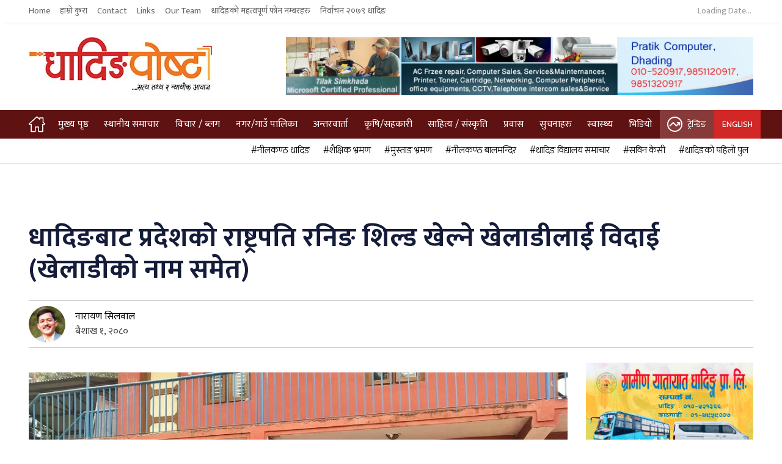

--- FILE ---
content_type: text/html; charset=UTF-8
request_url: https://dhadingpost.com/2023/04/14/70156/
body_size: 19296
content:
<!DOCTYPE html>
<html lang="en-US">
<head>
	<meta charset="UTF-8">
	<meta name="viewport" content="width=device-width, initial-scale=1, shrink-to-fit=no" />
	<meta name="author" content="DhadingPost">
	<meta name="theme-color" content="#1eb0c8">
	<meta name='robots' content='index, follow, max-image-preview:large, max-snippet:-1, max-video-preview:-1' />
	<style>img:is([sizes="auto" i], [sizes^="auto," i]) { contain-intrinsic-size: 3000px 1500px }</style>
	
	<!-- This site is optimized with the Yoast SEO plugin v26.4 - https://yoast.com/wordpress/plugins/seo/ -->
	<title>धादिङबाट प्रदेशको राष्ट्रपति रनिङ शिल्ड खेल्ने खेलाडीलाई विदाई (खेलाडीको नाम समेत) - धादिङपोष्ट</title>
	<link rel="canonical" href="https://dhadingpost.com/2023/04/14/70156/" />
	<meta property="og:locale" content="en_US" />
	<meta property="og:type" content="article" />
	<meta property="og:title" content="धादिङबाट प्रदेशको राष्ट्रपति रनिङ शिल्ड खेल्ने खेलाडीलाई विदाई (खेलाडीको नाम समेत) - धादिङपोष्ट" />
	<meta property="og:description" content="धादिङ । धादिङ जिल्लाबाट बागमती प्रदेश स्तरीय राष्ट्रपति रनिङ शिल्ड प्रतियोगिताका लागि छनोट भएका खेलाडीलाई जिल्ला खेलकुद विकास समिति धादिङले विदाई गरेको छ । बागमती प्रदेश स्तरीय राष्ट्रपति रनिङ शिल्ड प्रतियोगिता यहि बैशाख ३ देखि ५ गते सम्म काठमाडौंमा हुँदैछ । खेलाडीलाई शुभकामना दिँदै जिल्ला खेलकुद विकास समिति धादिङका अध्यक्ष प्रतापसिंह तामाङले विदाई गरेका हुन् [&hellip;]" />
	<meta property="og:url" content="https://dhadingpost.com/2023/04/14/70156/" />
	<meta property="og:site_name" content="धादिङपोष्ट" />
	<meta property="article:published_time" content="2023-04-14T10:02:31+00:00" />
	<meta property="article:modified_time" content="2023-04-15T09:20:29+00:00" />
	<meta property="og:image" content="https://dhadingpost.com/wp-content/uploads/2023/04/dhading-kheladi.jpg" />
	<meta property="og:image:width" content="960" />
	<meta property="og:image:height" content="540" />
	<meta property="og:image:type" content="image/jpeg" />
	<meta name="author" content="नारायण सिलवाल" />
	<meta name="twitter:label1" content="Written by" />
	<meta name="twitter:data1" content="नारायण सिलवाल" />
	<meta name="twitter:label2" content="Est. reading time" />
	<meta name="twitter:data2" content="5 minutes" />
	<script type="application/ld+json" class="yoast-schema-graph">{"@context":"https://schema.org","@graph":[{"@type":"Article","@id":"https://dhadingpost.com/2023/04/14/70156/#article","isPartOf":{"@id":"https://dhadingpost.com/2023/04/14/70156/"},"author":{"name":"नारायण सिलवाल","@id":"https://dhadingpost.com/#/schema/person/abefd33a46417f143d485a2d7908eca7"},"headline":"धादिङबाट प्रदेशको राष्ट्रपति रनिङ शिल्ड खेल्ने खेलाडीलाई विदाई (खेलाडीको नाम समेत)","datePublished":"2023-04-14T10:02:31+00:00","dateModified":"2023-04-15T09:20:29+00:00","mainEntityOfPage":{"@id":"https://dhadingpost.com/2023/04/14/70156/"},"wordCount":0,"commentCount":0,"publisher":{"@id":"https://dhadingpost.com/#organization"},"image":{"@id":"https://dhadingpost.com/2023/04/14/70156/#primaryimage"},"thumbnailUrl":"https://dhadingpost.com/wp-content/uploads/2023/04/dhading-kheladi.jpg","articleSection":["खेलकुद","नीलकण्ठ नगरपालिका","मुख्य समाचार","स्थानीय समाचार"],"inLanguage":"en-US","potentialAction":[{"@type":"CommentAction","name":"Comment","target":["https://dhadingpost.com/2023/04/14/70156/#respond"]}]},{"@type":"WebPage","@id":"https://dhadingpost.com/2023/04/14/70156/","url":"https://dhadingpost.com/2023/04/14/70156/","name":"धादिङबाट प्रदेशको राष्ट्रपति रनिङ शिल्ड खेल्ने खेलाडीलाई विदाई (खेलाडीको नाम समेत) - धादिङपोष्ट","isPartOf":{"@id":"https://dhadingpost.com/#website"},"primaryImageOfPage":{"@id":"https://dhadingpost.com/2023/04/14/70156/#primaryimage"},"image":{"@id":"https://dhadingpost.com/2023/04/14/70156/#primaryimage"},"thumbnailUrl":"https://dhadingpost.com/wp-content/uploads/2023/04/dhading-kheladi.jpg","datePublished":"2023-04-14T10:02:31+00:00","dateModified":"2023-04-15T09:20:29+00:00","breadcrumb":{"@id":"https://dhadingpost.com/2023/04/14/70156/#breadcrumb"},"inLanguage":"en-US","potentialAction":[{"@type":"ReadAction","target":["https://dhadingpost.com/2023/04/14/70156/"]}]},{"@type":"ImageObject","inLanguage":"en-US","@id":"https://dhadingpost.com/2023/04/14/70156/#primaryimage","url":"https://dhadingpost.com/wp-content/uploads/2023/04/dhading-kheladi.jpg","contentUrl":"https://dhadingpost.com/wp-content/uploads/2023/04/dhading-kheladi.jpg","width":960,"height":540},{"@type":"BreadcrumbList","@id":"https://dhadingpost.com/2023/04/14/70156/#breadcrumb","itemListElement":[{"@type":"ListItem","position":1,"name":"Home","item":"https://dhadingpost.com/"},{"@type":"ListItem","position":2,"name":"धादिङबाट प्रदेशको राष्ट्रपति रनिङ शिल्ड खेल्ने खेलाडीलाई विदाई (खेलाडीको नाम समेत)"}]},{"@type":"WebSite","@id":"https://dhadingpost.com/#website","url":"https://dhadingpost.com/","name":"धादिङपोष्ट","description":"सत्य तथ्य र न्यायीक आवाज","publisher":{"@id":"https://dhadingpost.com/#organization"},"potentialAction":[{"@type":"SearchAction","target":{"@type":"EntryPoint","urlTemplate":"https://dhadingpost.com/?s={search_term_string}"},"query-input":{"@type":"PropertyValueSpecification","valueRequired":true,"valueName":"search_term_string"}}],"inLanguage":"en-US"},{"@type":"Organization","@id":"https://dhadingpost.com/#organization","name":"धादिङपोष्ट","url":"https://dhadingpost.com/","logo":{"@type":"ImageObject","inLanguage":"en-US","@id":"https://dhadingpost.com/#/schema/logo/image/","url":"http://box5398.temp.domains/~dhadings/wp-content/uploads/2018/10/logo.png","contentUrl":"http://box5398.temp.domains/~dhadings/wp-content/uploads/2018/10/logo.png","width":272,"height":116,"caption":"धादिङपोष्ट"},"image":{"@id":"https://dhadingpost.com/#/schema/logo/image/"}},{"@type":"Person","@id":"https://dhadingpost.com/#/schema/person/abefd33a46417f143d485a2d7908eca7","name":"नारायण सिलवाल","image":{"@type":"ImageObject","inLanguage":"en-US","@id":"https://dhadingpost.com/#/schema/person/image/","url":"https://dhadingpost.com/wp-content/uploads/2022/02/nns-96x96.jpg","contentUrl":"https://dhadingpost.com/wp-content/uploads/2022/02/nns-96x96.jpg","caption":"नारायण सिलवाल"},"sameAs":["https://dhadingpost.com/"],"url":"https://dhadingpost.com/author/nsilwal/"}]}</script>
	<!-- / Yoast SEO plugin. -->


<link rel="alternate" type="application/rss+xml" title="धादिङपोष्ट &raquo; Feed" href="https://dhadingpost.com/feed/" />
<link rel="alternate" type="application/rss+xml" title="धादिङपोष्ट &raquo; Comments Feed" href="https://dhadingpost.com/comments/feed/" />
<link rel="alternate" type="application/rss+xml" title="धादिङपोष्ट &raquo; धादिङबाट प्रदेशको राष्ट्रपति रनिङ शिल्ड खेल्ने खेलाडीलाई विदाई (खेलाडीको नाम समेत) Comments Feed" href="https://dhadingpost.com/2023/04/14/70156/feed/" />
<script type="text/javascript">
/* <![CDATA[ */
window._wpemojiSettings = {"baseUrl":"https:\/\/s.w.org\/images\/core\/emoji\/16.0.1\/72x72\/","ext":".png","svgUrl":"https:\/\/s.w.org\/images\/core\/emoji\/16.0.1\/svg\/","svgExt":".svg","source":{"concatemoji":"https:\/\/dhadingpost.com\/wp-includes\/js\/wp-emoji-release.min.js?ver=6.8.3"}};
/*! This file is auto-generated */
!function(s,n){var o,i,e;function c(e){try{var t={supportTests:e,timestamp:(new Date).valueOf()};sessionStorage.setItem(o,JSON.stringify(t))}catch(e){}}function p(e,t,n){e.clearRect(0,0,e.canvas.width,e.canvas.height),e.fillText(t,0,0);var t=new Uint32Array(e.getImageData(0,0,e.canvas.width,e.canvas.height).data),a=(e.clearRect(0,0,e.canvas.width,e.canvas.height),e.fillText(n,0,0),new Uint32Array(e.getImageData(0,0,e.canvas.width,e.canvas.height).data));return t.every(function(e,t){return e===a[t]})}function u(e,t){e.clearRect(0,0,e.canvas.width,e.canvas.height),e.fillText(t,0,0);for(var n=e.getImageData(16,16,1,1),a=0;a<n.data.length;a++)if(0!==n.data[a])return!1;return!0}function f(e,t,n,a){switch(t){case"flag":return n(e,"\ud83c\udff3\ufe0f\u200d\u26a7\ufe0f","\ud83c\udff3\ufe0f\u200b\u26a7\ufe0f")?!1:!n(e,"\ud83c\udde8\ud83c\uddf6","\ud83c\udde8\u200b\ud83c\uddf6")&&!n(e,"\ud83c\udff4\udb40\udc67\udb40\udc62\udb40\udc65\udb40\udc6e\udb40\udc67\udb40\udc7f","\ud83c\udff4\u200b\udb40\udc67\u200b\udb40\udc62\u200b\udb40\udc65\u200b\udb40\udc6e\u200b\udb40\udc67\u200b\udb40\udc7f");case"emoji":return!a(e,"\ud83e\udedf")}return!1}function g(e,t,n,a){var r="undefined"!=typeof WorkerGlobalScope&&self instanceof WorkerGlobalScope?new OffscreenCanvas(300,150):s.createElement("canvas"),o=r.getContext("2d",{willReadFrequently:!0}),i=(o.textBaseline="top",o.font="600 32px Arial",{});return e.forEach(function(e){i[e]=t(o,e,n,a)}),i}function t(e){var t=s.createElement("script");t.src=e,t.defer=!0,s.head.appendChild(t)}"undefined"!=typeof Promise&&(o="wpEmojiSettingsSupports",i=["flag","emoji"],n.supports={everything:!0,everythingExceptFlag:!0},e=new Promise(function(e){s.addEventListener("DOMContentLoaded",e,{once:!0})}),new Promise(function(t){var n=function(){try{var e=JSON.parse(sessionStorage.getItem(o));if("object"==typeof e&&"number"==typeof e.timestamp&&(new Date).valueOf()<e.timestamp+604800&&"object"==typeof e.supportTests)return e.supportTests}catch(e){}return null}();if(!n){if("undefined"!=typeof Worker&&"undefined"!=typeof OffscreenCanvas&&"undefined"!=typeof URL&&URL.createObjectURL&&"undefined"!=typeof Blob)try{var e="postMessage("+g.toString()+"("+[JSON.stringify(i),f.toString(),p.toString(),u.toString()].join(",")+"));",a=new Blob([e],{type:"text/javascript"}),r=new Worker(URL.createObjectURL(a),{name:"wpTestEmojiSupports"});return void(r.onmessage=function(e){c(n=e.data),r.terminate(),t(n)})}catch(e){}c(n=g(i,f,p,u))}t(n)}).then(function(e){for(var t in e)n.supports[t]=e[t],n.supports.everything=n.supports.everything&&n.supports[t],"flag"!==t&&(n.supports.everythingExceptFlag=n.supports.everythingExceptFlag&&n.supports[t]);n.supports.everythingExceptFlag=n.supports.everythingExceptFlag&&!n.supports.flag,n.DOMReady=!1,n.readyCallback=function(){n.DOMReady=!0}}).then(function(){return e}).then(function(){var e;n.supports.everything||(n.readyCallback(),(e=n.source||{}).concatemoji?t(e.concatemoji):e.wpemoji&&e.twemoji&&(t(e.twemoji),t(e.wpemoji)))}))}((window,document),window._wpemojiSettings);
/* ]]> */
</script>
<style id='wp-emoji-styles-inline-css' type='text/css'>

	img.wp-smiley, img.emoji {
		display: inline !important;
		border: none !important;
		box-shadow: none !important;
		height: 1em !important;
		width: 1em !important;
		margin: 0 0.07em !important;
		vertical-align: -0.1em !important;
		background: none !important;
		padding: 0 !important;
	}
</style>
<link rel='stylesheet' id='wp-block-library-css' href='https://dhadingpost.com/wp-includes/css/dist/block-library/style.min.css?ver=6.8.3' type='text/css' media='all' />
<style id='classic-theme-styles-inline-css' type='text/css'>
/*! This file is auto-generated */
.wp-block-button__link{color:#fff;background-color:#32373c;border-radius:9999px;box-shadow:none;text-decoration:none;padding:calc(.667em + 2px) calc(1.333em + 2px);font-size:1.125em}.wp-block-file__button{background:#32373c;color:#fff;text-decoration:none}
</style>
<style id='pdfemb-pdf-embedder-viewer-style-inline-css' type='text/css'>
.wp-block-pdfemb-pdf-embedder-viewer{max-width:none}

</style>
<style id='global-styles-inline-css' type='text/css'>
:root{--wp--preset--aspect-ratio--square: 1;--wp--preset--aspect-ratio--4-3: 4/3;--wp--preset--aspect-ratio--3-4: 3/4;--wp--preset--aspect-ratio--3-2: 3/2;--wp--preset--aspect-ratio--2-3: 2/3;--wp--preset--aspect-ratio--16-9: 16/9;--wp--preset--aspect-ratio--9-16: 9/16;--wp--preset--color--black: #000000;--wp--preset--color--cyan-bluish-gray: #abb8c3;--wp--preset--color--white: #ffffff;--wp--preset--color--pale-pink: #f78da7;--wp--preset--color--vivid-red: #cf2e2e;--wp--preset--color--luminous-vivid-orange: #ff6900;--wp--preset--color--luminous-vivid-amber: #fcb900;--wp--preset--color--light-green-cyan: #7bdcb5;--wp--preset--color--vivid-green-cyan: #00d084;--wp--preset--color--pale-cyan-blue: #8ed1fc;--wp--preset--color--vivid-cyan-blue: #0693e3;--wp--preset--color--vivid-purple: #9b51e0;--wp--preset--gradient--vivid-cyan-blue-to-vivid-purple: linear-gradient(135deg,rgba(6,147,227,1) 0%,rgb(155,81,224) 100%);--wp--preset--gradient--light-green-cyan-to-vivid-green-cyan: linear-gradient(135deg,rgb(122,220,180) 0%,rgb(0,208,130) 100%);--wp--preset--gradient--luminous-vivid-amber-to-luminous-vivid-orange: linear-gradient(135deg,rgba(252,185,0,1) 0%,rgba(255,105,0,1) 100%);--wp--preset--gradient--luminous-vivid-orange-to-vivid-red: linear-gradient(135deg,rgba(255,105,0,1) 0%,rgb(207,46,46) 100%);--wp--preset--gradient--very-light-gray-to-cyan-bluish-gray: linear-gradient(135deg,rgb(238,238,238) 0%,rgb(169,184,195) 100%);--wp--preset--gradient--cool-to-warm-spectrum: linear-gradient(135deg,rgb(74,234,220) 0%,rgb(151,120,209) 20%,rgb(207,42,186) 40%,rgb(238,44,130) 60%,rgb(251,105,98) 80%,rgb(254,248,76) 100%);--wp--preset--gradient--blush-light-purple: linear-gradient(135deg,rgb(255,206,236) 0%,rgb(152,150,240) 100%);--wp--preset--gradient--blush-bordeaux: linear-gradient(135deg,rgb(254,205,165) 0%,rgb(254,45,45) 50%,rgb(107,0,62) 100%);--wp--preset--gradient--luminous-dusk: linear-gradient(135deg,rgb(255,203,112) 0%,rgb(199,81,192) 50%,rgb(65,88,208) 100%);--wp--preset--gradient--pale-ocean: linear-gradient(135deg,rgb(255,245,203) 0%,rgb(182,227,212) 50%,rgb(51,167,181) 100%);--wp--preset--gradient--electric-grass: linear-gradient(135deg,rgb(202,248,128) 0%,rgb(113,206,126) 100%);--wp--preset--gradient--midnight: linear-gradient(135deg,rgb(2,3,129) 0%,rgb(40,116,252) 100%);--wp--preset--font-size--small: 13px;--wp--preset--font-size--medium: 20px;--wp--preset--font-size--large: 36px;--wp--preset--font-size--x-large: 42px;--wp--preset--spacing--20: 0.44rem;--wp--preset--spacing--30: 0.67rem;--wp--preset--spacing--40: 1rem;--wp--preset--spacing--50: 1.5rem;--wp--preset--spacing--60: 2.25rem;--wp--preset--spacing--70: 3.38rem;--wp--preset--spacing--80: 5.06rem;--wp--preset--shadow--natural: 6px 6px 9px rgba(0, 0, 0, 0.2);--wp--preset--shadow--deep: 12px 12px 50px rgba(0, 0, 0, 0.4);--wp--preset--shadow--sharp: 6px 6px 0px rgba(0, 0, 0, 0.2);--wp--preset--shadow--outlined: 6px 6px 0px -3px rgba(255, 255, 255, 1), 6px 6px rgba(0, 0, 0, 1);--wp--preset--shadow--crisp: 6px 6px 0px rgba(0, 0, 0, 1);}:where(.is-layout-flex){gap: 0.5em;}:where(.is-layout-grid){gap: 0.5em;}body .is-layout-flex{display: flex;}.is-layout-flex{flex-wrap: wrap;align-items: center;}.is-layout-flex > :is(*, div){margin: 0;}body .is-layout-grid{display: grid;}.is-layout-grid > :is(*, div){margin: 0;}:where(.wp-block-columns.is-layout-flex){gap: 2em;}:where(.wp-block-columns.is-layout-grid){gap: 2em;}:where(.wp-block-post-template.is-layout-flex){gap: 1.25em;}:where(.wp-block-post-template.is-layout-grid){gap: 1.25em;}.has-black-color{color: var(--wp--preset--color--black) !important;}.has-cyan-bluish-gray-color{color: var(--wp--preset--color--cyan-bluish-gray) !important;}.has-white-color{color: var(--wp--preset--color--white) !important;}.has-pale-pink-color{color: var(--wp--preset--color--pale-pink) !important;}.has-vivid-red-color{color: var(--wp--preset--color--vivid-red) !important;}.has-luminous-vivid-orange-color{color: var(--wp--preset--color--luminous-vivid-orange) !important;}.has-luminous-vivid-amber-color{color: var(--wp--preset--color--luminous-vivid-amber) !important;}.has-light-green-cyan-color{color: var(--wp--preset--color--light-green-cyan) !important;}.has-vivid-green-cyan-color{color: var(--wp--preset--color--vivid-green-cyan) !important;}.has-pale-cyan-blue-color{color: var(--wp--preset--color--pale-cyan-blue) !important;}.has-vivid-cyan-blue-color{color: var(--wp--preset--color--vivid-cyan-blue) !important;}.has-vivid-purple-color{color: var(--wp--preset--color--vivid-purple) !important;}.has-black-background-color{background-color: var(--wp--preset--color--black) !important;}.has-cyan-bluish-gray-background-color{background-color: var(--wp--preset--color--cyan-bluish-gray) !important;}.has-white-background-color{background-color: var(--wp--preset--color--white) !important;}.has-pale-pink-background-color{background-color: var(--wp--preset--color--pale-pink) !important;}.has-vivid-red-background-color{background-color: var(--wp--preset--color--vivid-red) !important;}.has-luminous-vivid-orange-background-color{background-color: var(--wp--preset--color--luminous-vivid-orange) !important;}.has-luminous-vivid-amber-background-color{background-color: var(--wp--preset--color--luminous-vivid-amber) !important;}.has-light-green-cyan-background-color{background-color: var(--wp--preset--color--light-green-cyan) !important;}.has-vivid-green-cyan-background-color{background-color: var(--wp--preset--color--vivid-green-cyan) !important;}.has-pale-cyan-blue-background-color{background-color: var(--wp--preset--color--pale-cyan-blue) !important;}.has-vivid-cyan-blue-background-color{background-color: var(--wp--preset--color--vivid-cyan-blue) !important;}.has-vivid-purple-background-color{background-color: var(--wp--preset--color--vivid-purple) !important;}.has-black-border-color{border-color: var(--wp--preset--color--black) !important;}.has-cyan-bluish-gray-border-color{border-color: var(--wp--preset--color--cyan-bluish-gray) !important;}.has-white-border-color{border-color: var(--wp--preset--color--white) !important;}.has-pale-pink-border-color{border-color: var(--wp--preset--color--pale-pink) !important;}.has-vivid-red-border-color{border-color: var(--wp--preset--color--vivid-red) !important;}.has-luminous-vivid-orange-border-color{border-color: var(--wp--preset--color--luminous-vivid-orange) !important;}.has-luminous-vivid-amber-border-color{border-color: var(--wp--preset--color--luminous-vivid-amber) !important;}.has-light-green-cyan-border-color{border-color: var(--wp--preset--color--light-green-cyan) !important;}.has-vivid-green-cyan-border-color{border-color: var(--wp--preset--color--vivid-green-cyan) !important;}.has-pale-cyan-blue-border-color{border-color: var(--wp--preset--color--pale-cyan-blue) !important;}.has-vivid-cyan-blue-border-color{border-color: var(--wp--preset--color--vivid-cyan-blue) !important;}.has-vivid-purple-border-color{border-color: var(--wp--preset--color--vivid-purple) !important;}.has-vivid-cyan-blue-to-vivid-purple-gradient-background{background: var(--wp--preset--gradient--vivid-cyan-blue-to-vivid-purple) !important;}.has-light-green-cyan-to-vivid-green-cyan-gradient-background{background: var(--wp--preset--gradient--light-green-cyan-to-vivid-green-cyan) !important;}.has-luminous-vivid-amber-to-luminous-vivid-orange-gradient-background{background: var(--wp--preset--gradient--luminous-vivid-amber-to-luminous-vivid-orange) !important;}.has-luminous-vivid-orange-to-vivid-red-gradient-background{background: var(--wp--preset--gradient--luminous-vivid-orange-to-vivid-red) !important;}.has-very-light-gray-to-cyan-bluish-gray-gradient-background{background: var(--wp--preset--gradient--very-light-gray-to-cyan-bluish-gray) !important;}.has-cool-to-warm-spectrum-gradient-background{background: var(--wp--preset--gradient--cool-to-warm-spectrum) !important;}.has-blush-light-purple-gradient-background{background: var(--wp--preset--gradient--blush-light-purple) !important;}.has-blush-bordeaux-gradient-background{background: var(--wp--preset--gradient--blush-bordeaux) !important;}.has-luminous-dusk-gradient-background{background: var(--wp--preset--gradient--luminous-dusk) !important;}.has-pale-ocean-gradient-background{background: var(--wp--preset--gradient--pale-ocean) !important;}.has-electric-grass-gradient-background{background: var(--wp--preset--gradient--electric-grass) !important;}.has-midnight-gradient-background{background: var(--wp--preset--gradient--midnight) !important;}.has-small-font-size{font-size: var(--wp--preset--font-size--small) !important;}.has-medium-font-size{font-size: var(--wp--preset--font-size--medium) !important;}.has-large-font-size{font-size: var(--wp--preset--font-size--large) !important;}.has-x-large-font-size{font-size: var(--wp--preset--font-size--x-large) !important;}
:where(.wp-block-post-template.is-layout-flex){gap: 1.25em;}:where(.wp-block-post-template.is-layout-grid){gap: 1.25em;}
:where(.wp-block-columns.is-layout-flex){gap: 2em;}:where(.wp-block-columns.is-layout-grid){gap: 2em;}
:root :where(.wp-block-pullquote){font-size: 1.5em;line-height: 1.6;}
</style>
<link rel='stylesheet' id='ws_main-css' href='https://dhadingpost.com/wp-content/themes/ws_dpost/assets/stylesheets/main.css?ver=1.0' type='text/css' media='all' />
<link rel='stylesheet' id='ws_style-css' href='https://dhadingpost.com/wp-content/themes/ws_dpost/style.css?ver=6.8.3' type='text/css' media='all' />
<script type="text/javascript" src="https://dhadingpost.com/wp-includes/js/jquery/jquery.min.js?ver=3.7.1" id="jquery-core-js"></script>
<script type="text/javascript" src="https://dhadingpost.com/wp-includes/js/jquery/jquery-migrate.min.js?ver=3.4.1" id="jquery-migrate-js"></script>
<link rel="https://api.w.org/" href="https://dhadingpost.com/wp-json/" /><link rel="alternate" title="JSON" type="application/json" href="https://dhadingpost.com/wp-json/wp/v2/posts/70156" /><link rel="EditURI" type="application/rsd+xml" title="RSD" href="https://dhadingpost.com/xmlrpc.php?rsd" />
<link rel='shortlink' href='https://dhadingpost.com/?p=70156' />
<link rel="alternate" title="oEmbed (JSON)" type="application/json+oembed" href="https://dhadingpost.com/wp-json/oembed/1.0/embed?url=https%3A%2F%2Fdhadingpost.com%2F2023%2F04%2F14%2F70156%2F" />
<link rel="alternate" title="oEmbed (XML)" type="text/xml+oembed" href="https://dhadingpost.com/wp-json/oembed/1.0/embed?url=https%3A%2F%2Fdhadingpost.com%2F2023%2F04%2F14%2F70156%2F&#038;format=xml" />
<link rel="icon" href="https://dhadingpost.com/wp-content/uploads/2020/08/favicon.png" sizes="32x32" />
<link rel="icon" href="https://dhadingpost.com/wp-content/uploads/2020/08/favicon.png" sizes="192x192" />
<link rel="apple-touch-icon" href="https://dhadingpost.com/wp-content/uploads/2020/08/favicon.png" />
<meta name="msapplication-TileImage" content="https://dhadingpost.com/wp-content/uploads/2020/08/favicon.png" />
		<style type="text/css" id="wp-custom-css">
			.dropdown-toggle::after {
    display: inline-block;
    vertical-align: 0.255em;
    content: "";
    border-top: 0.3em solid;
    border-right: 0.3em solid transparent;
    border-bottom: 0;
    border-left: 0.3em solid transparent;
}

.caret.dropdown-toggle{
	display: flex;
	align-items: center;
	justify-content: center;
}

.text-sabai{
	font-size: 18px;
	font-weight: 600;
}

.sidebar-news.for-category.for-opinion header{
	padding-top: 0;
	padding-bottom: 0;
}		</style>
		<style id="kirki-inline-styles"></style></head>
<body>
	<div class="navbar-top d-none d-lg-flex">
		<div class="container">
			<div class="row">
				<div class="col-8">
					<ul id="menu-topmenu" class="navbar-nav mr-auto"><li itemscope="itemscope" itemtype="https://www.schema.org/SiteNavigationElement" id="nav-item-826" class="menu-item menu-item-type-custom menu-item-object-custom menu-item-home nav-item-826"><a title="Home" href="https://dhadingpost.com" class="nav-link">Home</a></li>
<li itemscope="itemscope" itemtype="https://www.schema.org/SiteNavigationElement" id="nav-item-827" class="menu-item menu-item-type-post_type menu-item-object-page nav-item-827"><a title="हाम्रो कुरा" href="https://dhadingpost.com/about-us/" class="nav-link">हाम्रो कुरा</a></li>
<li itemscope="itemscope" itemtype="https://www.schema.org/SiteNavigationElement" id="nav-item-829" class="menu-item menu-item-type-post_type menu-item-object-page nav-item-829"><a title="Contact" href="https://dhadingpost.com/contact/" class="nav-link">Contact</a></li>
<li itemscope="itemscope" itemtype="https://www.schema.org/SiteNavigationElement" id="nav-item-1040" class="menu-item menu-item-type-post_type menu-item-object-page nav-item-1040"><a title="Links" href="https://dhadingpost.com/links/" class="nav-link">Links</a></li>
<li itemscope="itemscope" itemtype="https://www.schema.org/SiteNavigationElement" id="nav-item-1041" class="menu-item menu-item-type-post_type menu-item-object-page nav-item-1041"><a title="Our Team" href="https://dhadingpost.com/our-team/" class="nav-link">Our Team</a></li>
<li itemscope="itemscope" itemtype="https://www.schema.org/SiteNavigationElement" id="nav-item-1042" class="menu-item menu-item-type-post_type menu-item-object-page nav-item-1042"><a title="धादिङको महत्वपूर्ण फोन नम्बरहरु" href="https://dhadingpost.com/phone-diary/" class="nav-link">धादिङको महत्वपूर्ण फोन नम्बरहरु</a></li>
<li itemscope="itemscope" itemtype="https://www.schema.org/SiteNavigationElement" id="nav-item-68633" class="menu-item menu-item-type-taxonomy menu-item-object-category nav-item-68633"><a title="निर्वाचन २०७९ धादिङ" href="https://dhadingpost.com/category/election-2079/" class="nav-link">निर्वाचन २०७९ धादिङ</a></li>
</ul>				</div>
				<div class="col">
					<div class="top-date" id="topDateAndTime"><span id="topDate">Loading Date... </span>&nbsp;<span id="topTime"></span></div>
				</div>
			</div>
		</div>
	</div>

	<div class="nav-top">
		<div class="container mt-3 mb-3">
			<div class="row">
				<div class="col-lg-4">
							<a href="https://dhadingpost.com/" class="brand">
			<img src="https://dhadingpost.com/wp-content/uploads/2020/09/DhadingPost-logo.jpg"  alt="logo" class="responsive-image"></a>
							</div>
								<div class="col">
					<a href="https://www.facebook.com/p/Pratik-Computer-Training-Center-100071798251026/" target="_blank" class="top-ad">
						<figure>
							<img src="https://dhadingpost.com/wp-content/uploads/2024/08/pratik-copy.jpg" class="responsive-image" alt="">
						</figure>
					</a>
				</div>
			</div>
		</div>
	</div>
	<div class="nav">
		<div class="container">
			<nav class="navbar">
				<a href="https://dhadingpost.com" class="navbar-brand my-auto">
					<figure class="d-flex align-items-center">
						<img src="https://dhadingpost.com/wp-content/themes/ws_dpost/assets/images/icons/home-light.svg" class="responsive-image" alt="">
					</figure>
				</a>

				<div class="navbar-collapse ml-2">
					<span onclick="openNav()">&#9776; </span>
				</div>

				<ul id="mySidenav" class="navbar-nav sidenav"><li class='nav-item  menu-item menu-item-type-custom menu-item-object-custom menu-item-home'><a class="nav-link" href="https://dhadingpost.com">मुख्य पृष्ठ</a></a></li><li class='nav-item  menu-item menu-item-type-taxonomy menu-item-object-category current-post-ancestor current-menu-parent current-post-parent'><a class="nav-link" href="https://dhadingpost.com/category/local-news/">स्थानीय समाचार</a></a></li><li class='nav-item  menu-item menu-item-type-taxonomy menu-item-object-category'><a class="nav-link" href="https://dhadingpost.com/category/opinion-blog/">विचार / ब्लग</a></a></li><li class='nav-item dropdown  menu-item menu-item-type-taxonomy menu-item-object-category current-post-ancestor menu-item-has-children'><a class="nav-link" href="https://dhadingpost.com/category/nagar-gaunpalika/">नगर/गाउँ पालिका</a></a>
							<span class='caret dropdown-toggle'></span>
<ul class="dropdown-menu">
<li class='nav-item ' menu-item menu-item-type-taxonomy menu-item-object-category current-post-ancestor current-menu-parent current-post-parent'><a class="nav-link" href="https://dhadingpost.com/category/nagar-gaunpalika/neelakantha/">नीलकण्ठ नगरपालिका</a></a></li><li class='nav-item ' menu-item menu-item-type-taxonomy menu-item-object-category'><a class="nav-link" href="https://dhadingpost.com/category/nagar-gaunpalika/dhunibesi/">धुनीबेसी नगरपालिका</a></a></li><li class='nav-item ' menu-item menu-item-type-taxonomy menu-item-object-category'><a class="nav-link" href="https://dhadingpost.com/category/nagar-gaunpalika/gajuri/">गजुरी गाउँपालिका</a></a></li><li class='nav-item ' menu-item menu-item-type-taxonomy menu-item-object-category'><a class="nav-link" href="https://dhadingpost.com/category/nagar-gaunpalika/shiddhalek/">सिद्धलेक गाउँपालिका</a></a></li><li class='nav-item ' menu-item menu-item-type-taxonomy menu-item-object-category'><a class="nav-link" href="https://dhadingpost.com/category/nagar-gaunpalika/ganggajamuna/">गंगाजमुना गाउँपालिका</a></a></li><li class='nav-item ' menu-item menu-item-type-taxonomy menu-item-object-category'><a class="nav-link" href="https://dhadingpost.com/category/nagar-gaunpalika/galchhi/">गल्छी गाउँपालिका</a></a></li><li class='nav-item ' menu-item menu-item-type-taxonomy menu-item-object-category'><a class="nav-link" href="https://dhadingpost.com/category/nagar-gaunpalika/jwalamukhi/">ज्वालामुखी गाउँपालिका</a></a></li><li class='nav-item ' menu-item menu-item-type-taxonomy menu-item-object-category'><a class="nav-link" href="https://dhadingpost.com/category/nagar-gaunpalika/tripurasundari/">त्रिपुरासुन्दरी गाउँपालिका</a></a></li><li class='nav-item ' menu-item menu-item-type-taxonomy menu-item-object-category'><a class="nav-link" href="https://dhadingpost.com/category/nagar-gaunpalika/rubibally/">रुबीभ्याली गाउँपालिका</a></a></li><li class='nav-item ' menu-item menu-item-type-taxonomy menu-item-object-category'><a class="nav-link" href="https://dhadingpost.com/category/nagar-gaunpalika/thakre/">थाँक्रे गाउँपालिका</a></a></li><li class='nav-item ' menu-item menu-item-type-taxonomy menu-item-object-category'><a class="nav-link" href="https://dhadingpost.com/category/nagar-gaunpalika/benighatrorang/">बेनिघाटरोराङ गाउँपालिका</a></a></li><li class='nav-item ' menu-item menu-item-type-taxonomy menu-item-object-category'><a class="nav-link" href="https://dhadingpost.com/category/nagar-gaunpalika/netrawati-dabjong/">नेत्रावती डब्जोङ गाउँपालिका</a></a></li><li class='nav-item ' menu-item menu-item-type-taxonomy menu-item-object-category'><a class="nav-link" href="https://dhadingpost.com/category/nagar-gaunpalika/khaniyabas/">खनियाँबास गाउँपालिका</a></a></li></ul>
</li><li class='nav-item  menu-item menu-item-type-taxonomy menu-item-object-category'><a class="nav-link" href="https://dhadingpost.com/category/interview/">अन्तरवार्ता</a></a></li><li class='nav-item  menu-item menu-item-type-taxonomy menu-item-object-category'><a class="nav-link" href="https://dhadingpost.com/category/agriculture/">कृषि/सहकारी</a></a></li><li class='nav-item  menu-item menu-item-type-taxonomy menu-item-object-category'><a class="nav-link" href="https://dhadingpost.com/category/literature-culture/">साहित्य / संस्कृति</a></a></li><li class='nav-item  menu-item menu-item-type-taxonomy menu-item-object-category'><a class="nav-link" href="https://dhadingpost.com/category/prawas/">प्रवास</a></a></li><li class='nav-item  menu-item menu-item-type-taxonomy menu-item-object-category'><a class="nav-link" href="https://dhadingpost.com/category/notices/">सुचनाहरु</a></a></li><li class='nav-item  menu-item menu-item-type-taxonomy menu-item-object-category'><a class="nav-link" href="https://dhadingpost.com/category/health/">स्वास्थ्य</a></a></li><li class='nav-item  menu-item menu-item-type-taxonomy menu-item-object-category'><a class="nav-link" href="https://dhadingpost.com/category/videos/">भिडियो</a></a></li><a href="https://dhadingpost.com/" class="brand">
							<figure>
							<img src="https://dhadingpost.com/wp-content/uploads/2020/09/DhadingPost-logo.jpg"  alt="logo" class="responsive-image">
							</figure>
							</a><a href="javascript:void(0)" class="closebtn" onclick="closeNav()">&times;</a></ul>								<a href="https://dhadingpost.com/category/trending" class="navbar-trn">
					<img src="https://dhadingpost.com/wp-content/themes/ws_dpost/assets/images/icons/trend.svg" class="responsive-image" alt="">
					ट्रेन्डिङ	
				</a>
				<a href="https://dhadingpost.com/category/english" class="navbar-eng">
					English
				</a>
			</nav>
		</div>
	</div>

	<div class="nav-trend">
		<div class="container">
			<div class="navbar-link pt-2 pb-2">
				<a href='https://dhadingpost.com/tag/%e0%a4%a8%e0%a5%80%e0%a4%b2%e0%a4%95%e0%a4%a3%e0%a5%8d%e0%a4%a0-%e0%a4%a7%e0%a4%be%e0%a4%a6%e0%a4%bf%e0%a4%99' class="item-link">&nbsp; #नीलकण्ठ धादिङ</a><a href='https://dhadingpost.com/tag/%e0%a4%b6%e0%a5%88%e0%a4%95%e0%a5%8d%e0%a4%b7%e0%a4%bf%e0%a4%95-%e0%a4%ad%e0%a5%8d%e0%a4%b0%e0%a4%ae%e0%a4%a3' class="item-link">&nbsp; #शैक्षिक भ्रमण</a><a href='https://dhadingpost.com/tag/%e0%a4%ae%e0%a5%81%e0%a4%b8%e0%a5%8d%e0%a4%a4%e0%a4%be%e0%a4%99-%e0%a4%ad%e0%a5%8d%e0%a4%b0%e0%a4%ae%e0%a4%a3' class="item-link">&nbsp; #मुस्ताङ भ्रमण</a><a href='https://dhadingpost.com/tag/%e0%a4%a8%e0%a5%80%e0%a4%b2%e0%a4%95%e0%a4%a3%e0%a5%8d%e0%a4%a0-%e0%a4%ac%e0%a4%be%e0%a4%b2%e0%a4%ae%e0%a4%a8%e0%a5%8d%e0%a4%a6%e0%a4%bf%e0%a4%b0' class="item-link">&nbsp; #नीलकण्ठ बालमन्दिर</a><a href='https://dhadingpost.com/tag/%e0%a4%a7%e0%a4%be%e0%a4%a6%e0%a4%bf%e0%a4%99-%e0%a4%b5%e0%a4%bf%e0%a4%a6%e0%a5%8d%e0%a4%af%e0%a4%be%e0%a4%b2%e0%a4%af-%e0%a4%b8%e0%a4%ae%e0%a4%be%e0%a4%9a%e0%a4%be%e0%a4%b0' class="item-link">&nbsp; #धादिङ विद्यालय समाचार</a><a href='https://dhadingpost.com/tag/%e0%a4%b8%e0%a4%b5%e0%a4%bf%e0%a4%a8-%e0%a4%95%e0%a5%87%e0%a4%b8%e0%a5%80' class="item-link">&nbsp; #सविन केसी</a><a href='https://dhadingpost.com/tag/%e0%a4%a7%e0%a4%be%e0%a4%a6%e0%a4%bf%e0%a4%99%e0%a4%95%e0%a5%8b-%e0%a4%aa%e0%a4%b9%e0%a4%bf%e0%a4%b2%e0%a5%8b-%e0%a4%aa%e0%a5%81%e0%a4%b2' class="item-link">&nbsp; #धादिङको पहिलो पुल</a>			</div>
		</div>
	</div>
	<section class="section section-ad pt-4 pb-2 pb-sm-3">
		<div class="container">
						<figure>
				<a href="" target="_blank"><img src="" class="responsive-image" alt=""></a>
			</figure>
		</div>
	</section>
</body>
<script>
	function openNav() {
		document.getElementById("mySidenav").style.width = "250px";
	}

	function closeNav() {
		document.getElementById("mySidenav").style.width = "0";
	}
</script>
<!-- Marquee Ads -->

  <section class="str3 str_wrap">
  </section>
<script src="http://code.jquery.com/jquery-1.11.3.min.js"></script>
<script>
  jQuery(document).ready(function( $ ) {
  $(window).load(function() { 
        
    
    $('.str3').liMarquee({
      direction: 'left',  
      loop:-1,      
      scrolldelay: 0,   
      scrollamount:100, 
      circular: true,   
      drag: true      
    });
    
    $('.str3-2').liMarquee({
      direction: 'left',  
      loop:-1,      
      scrolldelay: 0,   
      scrollamount:120, 
      circular: true,   
      drag: true      
    });
    
        
    });
})
</script>
		<main>
			<div class="container pt-2 pt-sm-4">
				<div class="row">
					<div class="col-12">
						<div class="single-content">
							<h1 class="header pb-3">धादिङबाट प्रदेशको राष्ट्रपति रनिङ शिल्ड खेल्ने खेलाडीलाई विदाई (खेलाडीको नाम समेत)</h1>
							<div class="author pb-2 pt-2">
								<figure class="author-thumbnail">
									<img alt='Avatar photo' src='https://dhadingpost.com/wp-content/uploads/2022/02/nns-96x96.jpg' srcset='https://dhadingpost.com/wp-content/uploads/2022/02/nns-192x192.jpg 2x' class='avatar avatar-96 photo' height='96' width='96' decoding='async'/>									
								</figure>
								<div class="author_content pr-3">
									<a href="https://dhadingpost.com/author/nsilwal/" class="author-name">नारायण सिलवाल</a>
									<div class="author_role">
																				बैशाख १, २०८०
									</div>
								</div>
								<div class="share-social mt-0 mt-md-0 ml-sm-auto">
									<!-- ShareThis BEGIN -->
<div class="sharethis-inline-share-buttons"></div>
<!-- ShareThis END -->
								</div>
							</div>
						</div>
					</div>

					<div class="col-lg-9">
						<div class="single-content">
							<article class="pt-4 pb-4">
								
<figure class="wp-block-image size-full"><img fetchpriority="high" decoding="async" width="960" height="540" src="https://dhadingpost.com/wp-content/uploads/2023/04/dhading-kheladi.jpg" alt="" class="wp-image-70157" srcset="https://dhadingpost.com/wp-content/uploads/2023/04/dhading-kheladi.jpg 960w, https://dhadingpost.com/wp-content/uploads/2023/04/dhading-kheladi-768x432.jpg 768w" sizes="(max-width: 960px) 100vw, 960px" /></figure>



<p>धादिङ । धादिङ जिल्लाबाट बागमती प्रदेश स्तरीय राष्ट्रपति रनिङ शिल्ड प्रतियोगिताका लागि छनोट भएका खेलाडीलाई जिल्ला खेलकुद विकास समिति धादिङले विदाई गरेको छ ।</p>



<p>बागमती प्रदेश स्तरीय राष्ट्रपति रनिङ शिल्ड प्रतियोगिता यहि बैशाख ३ देखि ५ गते सम्म काठमाडौंमा हुँदैछ । खेलाडीलाई शुभकामना दिँदै जिल्ला खेलकुद विकास समिति धादिङका अध्यक्ष प्रतापसिंह तामाङले विदाई गरेका हुन् । विदाई कार्यक्रममा टिम कोच, व्यवस्थापक र खेलाडीलाई जर्सी वितरण गरिएको थियो ।</p>



<p><strong>बागमती प्रदेश स्तरीय राष्ट्रपति रनिङ शिल्का लागि धादिङबाट छनोट भएका खेलाडीहरुको नामावली:</strong><br><strong>छात्र भलिबल तर्फ छनोट भएका खेलाडी</strong><br>१. मिलन घले –खनियाँबास<br>२. पवन तामाङ –खनियाँबास<br>३. रुबिन तामाङ –नीलकण्ठ<br>४. प्रकास तामाङ –नीलकण्ठ<br>५. सुदिप श्रेष्ठ –ज्वालामुखी<br>६. सुजन परियार –सिद्धलेक<br>७. सुजन मगर –बेनीघाट रोराङ<br>८. मनिष लामा –रुबीभ्याली<br>९. सितल गुरुङ –सिद्धलेक</p>



<p><strong>छात्रा भलिबल तर्फ छनोट भएका खेलाडी</strong><br>१. मन्जु श्रेष्ठ –ज्वालामुखि<br>२. सजना राए –बेनीघाट रोराङ<br>३. रोशनी श्रेष्ठ –सिद्धलेक<br>४. अमृता थापा –सिद्धलेक<br>५. सुहाना थापा –सिद्धलेक<br>६. रेविका तामाङ –नीलकण्ठ<br>७. रुविना थापा –नीलकण्ठ<br>८. सलिना गुरुङ –नीलकण्ठ<br>९. अरुनिमा तामाङ –नीलकण्ठ</p>



<p><strong>छात्रा एथ्लेटिक्स तर्फ छनोट भएका खेलाडी</strong><br>१. संगिता आले – ८०० मि.दौड, १५००मि.दौड, ४×१०० रिले बेनीघाट रोराङ<br>२. हिरा कुमाल– १०० मि.दौड, २०० मि.दौड, लङजम्प, ४×१०० रिले ज्वालामुखी<br>३. जस्मिला तामाङ – ३००० मि.दौड, ४०० मि.दौड थाक्रे<br>४. अनुसा राउत – ४०० मि.दौड, ४×४०० रिले थाक्रे<br>५. बविता तामाङ – हाईजम्प, ४×४०० रिले खनियाबास<br>६. मेलिना श्रेष्ठ – त्रिपलजम्प, लङजम्प नीलकण्ठ<br>७. उर्मिला खतिवडा – १५०० मि. दौड, ४×४०० रिले गजुरी<br>८. अनु भुसाल – सटपुट, हाईजम्प, १०० मि.दौड, ४×१०० रिले थाक्रे<br>९. अप्सरा सुनार – सटपुट, भाला बेनीघाट रोराङ<br>१०. रेनुका पण्डित – २०० मि.दौड, ४×१०० रिले गजुरी<br>११. रञ्जिता शाक्य – ३००० मि.दौड, त्रिपलजम्प, ४×४०० रिले ज्वालामुखी</p>



<p><strong>छात्र एथ्लेटिक्स तर्फ छनोट भएका खेलाडी</strong><br>१. सुवास बराम –त्रिपलजम्प, ४×१०० रिले, धुनीबेसी<br>२. सौगात रेग्मी –सटपुट, बेनीघाट रोराङ<br>३. राजेश श्रेष्ठ – लङजम्प, त्रिपलजम्प धुनीबेसी<br>४. तारा बहादुर गुरुङ – ४०० मि.दौड, ८०० मि.दौड, ४×४०० रिले, १५०० मि.दौड, नीलकण्ठ<br>५. अमर बहादुर तामाङ – ८०० मि.दौड, ४×४०० रिले, १५०० मि.दौड, नीलकण्ठ<br>६. आयुष खतिवडा – १०० मि.दौड, ४×१०० रिले, ४×४०० रिले, २०० मि.दौड धुीबेसी<br>७. सुक्मित गुरुङ – ज्याभ्लिङ थ्रो, सटपुट बेनीघाट रोराङ<br>८. परशुराम तामाङ – १५०० मि.दौड, ३००० मि. दौड, नीलकण्ठ<br>९. रोजन श्रेष्ठ – हाईजम्प, लङजम्प, ४×४०० रिले, धुनीबेसी<br>१०. भुवन श्रेष्ठ – २०० मि.दौड, ४×१०० रिले, १०० मि.दौड, त्रिपुरासुन्दरी</p>



<p><strong>छात्रा तेक्वान्दो तर्फ छनोट भएका खेलाडी</strong><br>१. लक्ष्मी तामाङ – ४२ के.जी, नीलकण्ठ<br>२. आशिका तामाङ – ४४ के.जी, नीलकण्ठ<br>३. शान्ति कुमाल – ४६ के.जी, नीलकण्ठ<br><strong>छात्र तेक्वान्दो तर्फ छनोट भएका खेलाडी</strong><br>१. राजु तामाङ – ४५ के.जी, नीलकण्ठ<br>२. सुमन घले – ४८ के.जी, नीलकण्ठ<br>३. पावल तामाङ – ५१ के.जी, नीलकण्ठ</p>



<p><strong>छात्रा कराँते तर्फ छनोट भएका खेलाडी</strong><br>१. स्नेहा तामाङ – ४० के.जी, नीलकण्ठ<br>२. रितु खड्का – ४५ के.जी, नीलकण्ठ<br>३. रिदिमा खड्का – ५० के.जी, नीलकण्ठ<br><strong>छात्र कराँते तर्फ छनोट भएका खेलाडी</strong><br>१. रमेश रम्तेल – ५२ के.जी, नीलकण्ठ<br>२. सोमबुद्ध तामाङ – ४२ के.जी, नीलकण्ठ<br>३. जमराज तामाङ – ४७ के.जी, धुनीबेसी</p>



<p><strong>छात्र कबड्डी तर्फ छनोट भएका खेलाडी</strong><br>१. विपिना लामा<br>२. समिक्षा प्रजा<br>३. सविना स्याङ्तान<br>४. धना राहडी मगर<br>५. इन्दिरा श्रेष्ठ<br>६. नम्रताश्रेष्ठ<br>७. संगिता भुजेल<br>८. बिन कुमारी भुजेल<br>९. अनु तामाङ</p>



<p><strong>छात्र कबड्डी तर्फ छनोट भएका खेलाडी<br></strong>१. बिशाल सापकोटा<br>२. दिलिप तामाङ<br>३. अभिषेक घर्ती मगर<br>४. सुदिप अधिकारी<br>५. रञ्जित श्रेष्ठ<br>६. प्रमोदकुमार श्रेष्ठ<br>७. विपन राना मगर<br>८. अर्जुन तामाङ<br>९. शिशिर खतिवडा</p>



<figure class="wp-block-image"><img decoding="async" width="2000" height="1000" src="https://dhadingpost.com/wp-content/uploads/2023/04/rajendra-1.jpg" alt="" class="wp-image-70123" srcset="https://dhadingpost.com/wp-content/uploads/2023/04/rajendra-1.jpg 2000w, https://dhadingpost.com/wp-content/uploads/2023/04/rajendra-1-768x384.jpg 768w, https://dhadingpost.com/wp-content/uploads/2023/04/rajendra-1-1536x768.jpg 1536w" sizes="(max-width: 2000px) 100vw, 2000px" /></figure>



<figure class="wp-block-image"><img loading="lazy" decoding="async" width="1241" height="630" src="https://dhadingpost.com/wp-content/uploads/2023/04/ad.jpg" alt="" class="wp-image-70081" srcset="https://dhadingpost.com/wp-content/uploads/2023/04/ad.jpg 1241w, https://dhadingpost.com/wp-content/uploads/2023/04/ad-768x390.jpg 768w" sizes="auto, (max-width: 1241px) 100vw, 1241px" /></figure>



<figure class="wp-block-image"><img loading="lazy" decoding="async" width="2000" height="1000" src="https://dhadingpost.com/wp-content/uploads/2023/04/binighat-larg.jpg" alt="" class="wp-image-70110" srcset="https://dhadingpost.com/wp-content/uploads/2023/04/binighat-larg.jpg 2000w, https://dhadingpost.com/wp-content/uploads/2023/04/binighat-larg-768x384.jpg 768w, https://dhadingpost.com/wp-content/uploads/2023/04/binighat-larg-1536x768.jpg 1536w" sizes="auto, (max-width: 2000px) 100vw, 2000px" /></figure>



<figure class="wp-block-image"><img loading="lazy" decoding="async" width="2000" height="1000" src="https://dhadingpost.com/wp-content/uploads/2023/04/niranjana-sc.jpg" alt="" class="wp-image-70063" srcset="https://dhadingpost.com/wp-content/uploads/2023/04/niranjana-sc.jpg 2000w, https://dhadingpost.com/wp-content/uploads/2023/04/niranjana-sc-768x384.jpg 768w, https://dhadingpost.com/wp-content/uploads/2023/04/niranjana-sc-1536x768.jpg 1536w" sizes="auto, (max-width: 2000px) 100vw, 2000px" /></figure>



<figure class="wp-block-image"><img loading="lazy" decoding="async" width="2450" height="1175" src="https://dhadingpost.com/wp-content/uploads/2023/04/nilakantha-school.jpg" alt="" class="wp-image-70055" srcset="https://dhadingpost.com/wp-content/uploads/2023/04/nilakantha-school.jpg 2450w, https://dhadingpost.com/wp-content/uploads/2023/04/nilakantha-school-768x368.jpg 768w, https://dhadingpost.com/wp-content/uploads/2023/04/nilakantha-school-1536x737.jpg 1536w, https://dhadingpost.com/wp-content/uploads/2023/04/nilakantha-school-2048x982.jpg 2048w" sizes="auto, (max-width: 2450px) 100vw, 2450px" /></figure>



<figure class="wp-block-image"><img loading="lazy" decoding="async" width="2000" height="934" src="https://dhadingpost.com/wp-content/uploads/2023/04/advance.jpg" alt="" class="wp-image-70139" srcset="https://dhadingpost.com/wp-content/uploads/2023/04/advance.jpg 2000w, https://dhadingpost.com/wp-content/uploads/2023/04/advance-768x359.jpg 768w, https://dhadingpost.com/wp-content/uploads/2023/04/advance-1536x717.jpg 1536w" sizes="auto, (max-width: 2000px) 100vw, 2000px" /></figure>



<figure class="wp-block-image"><img loading="lazy" decoding="async" width="2048" height="1453" src="https://dhadingpost.com/wp-content/uploads/2023/04/kamal.png" alt="" class="wp-image-70084" srcset="https://dhadingpost.com/wp-content/uploads/2023/04/kamal.png 2048w, https://dhadingpost.com/wp-content/uploads/2023/04/kamal-768x545.png 768w, https://dhadingpost.com/wp-content/uploads/2023/04/kamal-1536x1090.png 1536w" sizes="auto, (max-width: 2048px) 100vw, 2048px" /></figure>



<figure class="wp-block-image"><img loading="lazy" decoding="async" width="1500" height="1000" src="https://dhadingpost.com/wp-content/uploads/2023/04/admissin.jpg" alt="" class="wp-image-70025" srcset="https://dhadingpost.com/wp-content/uploads/2023/04/admissin.jpg 1500w, https://dhadingpost.com/wp-content/uploads/2023/04/admissin-768x512.jpg 768w" sizes="auto, (max-width: 1500px) 100vw, 1500px" /></figure>
								<div class="fb-like-box" data-href="https://www.facebook.com/DhadingPost" data-colorscheme="light" data-show-faces="false" data-header="false" data-stream="false" data-show-border="true"></div>
							</article>
						</div>

						<!-- replace data-href with value of post's URL -->
						<div class="fb-comments" data-href="https://dhadingpost.com/2023/04/14/70156/" data-numposts="5" data-width="100%"></div>

														<section class="section section-ad pt-2 pb-2">
									<figure>
										<a href="" target="_blank">
											<img src="https://dhadingpost.com/wp-content/uploads/2023/10/gramin.jpg" class="responsive-image" alt="">
										</a>
									</figure>
								</section>
																<section class="section section-ad pt-2 pb-2">
									<figure>
										<a href="" target="_blank">
											<img src="https://dhadingpost.com/wp-content/uploads/2024/04/susamarpan.jpe" class="responsive-image" alt="">
										</a>
									</figure>
								</section>
																<section class="section section-ad pt-2 pb-2">
									<figure>
										<a href="" target="_blank">
											<img src="https://dhadingpost.com/wp-content/uploads/2025/08/santi-chek.jpg" class="responsive-image" alt="">
										</a>
									</figure>
								</section>
																<section class="section section-ad pt-2 pb-2">
									<figure>
										<a href="" target="_blank">
											<img src="https://dhadingpost.com/wp-content/uploads/2025/08/jus-pasal.jpg" class="responsive-image" alt="">
										</a>
									</figure>
								</section>
																<section class="section section-ad pt-2 pb-2">
									<figure>
										<a href="" target="_blank">
											<img src="https://dhadingpost.com/wp-content/uploads/2025/12/pauwali-khajaghar-final.png" class="responsive-image" alt="">
										</a>
									</figure>
								</section>
																<section class="section section-ad pt-2 pb-2">
									<figure>
										<a href="" target="_blank">
											<img src="https://dhadingpost.com/wp-content/uploads/2026/01/advance.jpg" class="responsive-image" alt="">
										</a>
									</figure>
								</section>
																<section class="section section-ad pt-2 pb-2">
									<figure>
										<a href="" target="_blank">
											<img src="https://dhadingpost.com/wp-content/uploads/2026/01/Untitled-2026-01-20T080423.030.jpg" class="responsive-image" alt="">
										</a>
									</figure>
								</section>
													</div>
					<div class="col-lg-3">
				<section class="section section-ad pt-4 pb-3">
				<figure>
					<a href="" target="_blank">
						<img src="https://dhadingpost.com/wp-content/uploads/2023/10/gramin.jpg" class="responsive-image" alt="">
					</a>
				</figure>
			</section>
						<section class="section section-ad pt-4 pb-3">
				<figure>
					<a href="" target="_blank">
						<img src="https://dhadingpost.com/wp-content/uploads/2024/04/susamarpan.jpe" class="responsive-image" alt="">
					</a>
				</figure>
			</section>
						<section class="section section-ad pt-4 pb-3">
				<figure>
					<a href="" target="_blank">
						<img src="https://dhadingpost.com/wp-content/uploads/2025/08/santi-chek.jpg" class="responsive-image" alt="">
					</a>
				</figure>
			</section>
						<section class="section section-ad pt-4 pb-3">
				<figure>
					<a href="" target="_blank">
						<img src="https://dhadingpost.com/wp-content/uploads/2025/08/jus-pasal.jpg" class="responsive-image" alt="">
					</a>
				</figure>
			</section>
						<section class="section section-ad pt-4 pb-3">
				<figure>
					<a href="" target="_blank">
						<img src="https://dhadingpost.com/wp-content/uploads/2025/12/pauwali-khajaghar-final.png" class="responsive-image" alt="">
					</a>
				</figure>
			</section>
						<section class="section section-ad pt-4 pb-3">
				<figure>
					<a href="" target="_blank">
						<img src="https://dhadingpost.com/wp-content/uploads/2026/01/advance.jpg" class="responsive-image" alt="">
					</a>
				</figure>
			</section>
						<section class="section section-ad pt-4 pb-3">
				<figure>
					<a href="" target="_blank">
						<img src="https://dhadingpost.com/wp-content/uploads/2026/01/Untitled-2026-01-20T080423.030.jpg" class="responsive-image" alt="">
					</a>
				</figure>
			</section>
				<div class="col-lg-12">
		<div class="sidebar-news for-category d-flex flex-column justify-content-between h-100">
                        <header><h5>सुचनाहरु</h5></header>

                                                        <a href="https://dhadingpost.com/2025/09/01/84113/" class="item sidebar-item">
                                    <div class="item-content">
                                        <h4 class="item-content_header">बेनीघाट रोराङको प्रविधिमैत्री सीप प्रतियोगिता हुने बारे सूचना</h4>
                                    </div>
                                </a>
                                                            <a href="https://dhadingpost.com/2025/08/20/83890/" class="item sidebar-item">
                                    <div class="item-content">
                                        <h4 class="item-content_header">बेनीघाट रोराङको तीज गीत प्रतियोगिता हुनेबारे सूचना</h4>
                                    </div>
                                </a>
                                                            <a href="https://dhadingpost.com/2025/08/19/83867/" class="item sidebar-item">
                                    <div class="item-content">
                                        <h4 class="item-content_header">बेनीघाट रोराङ गाउँपालिका गाउँ कार्यपालिकाको वक्तृत्वकला प्रतियोगिता सञ्चालन हुने सम्बन्धी सूचना</h4>
                                    </div>
                                </a>
                                                            <a href="https://dhadingpost.com/2025/08/07/83673/" class="item sidebar-item">
                                    <div class="item-content">
                                        <h4 class="item-content_header">डेंगुबाट जोगिन निम्न उपायहरू अबलम्बन गरौं ।</h4>
                                    </div>
                                </a>
                                                </div>
	</div>
</div>
				</div>
			</div>

			<section class="section ent related pt-4">
				<div class="container pb-5">
					<div class="row">
						<div class="col-lg-12">
							<div class="sidebar-news for-category">
								<div class="row">
									<div class="col-10">
										<div class="header">
											<header><h5>यो पनि पढौँ</h5></header>
										</div>
									</div>
								</div>
							</div>
							<div class="row">
																	<div class="col-lg-3 col-sm-6 mb-4 mb-lg-0">
										<div class="article article-vertical">
																							<a href="https://dhadingpost.com/2026/01/24/86344/" class="article-thumbnail">
													<img src="https://dhadingpost.com/wp-content/uploads/2026/01/Untitled-2026-01-20T080423.030.jpg" class="responsive-image" alt="">
												</a>
																						<div class="article-content">
												<h2 class="article-content_header"><a href="https://dhadingpost.com/2026/01/24/86344/">१०औँ धादिङ महोत्सवमा उत्कृष्ट कृषकलाई पुरस्कार प्रदान गरिने</a>
												</h2>
											</div>
										</div>
									</div>
																	<div class="col-lg-3 col-sm-6 mb-4 mb-lg-0">
										<div class="article article-vertical">
																							<a href="https://dhadingpost.com/2026/01/24/86341/" class="article-thumbnail">
													<img src="https://dhadingpost.com/wp-content/uploads/2026/01/maths.png" class="responsive-image" alt="">
												</a>
																						<div class="article-content">
												<h2 class="article-content_header"><a href="https://dhadingpost.com/2026/01/24/86341/">धादिङमा फागुन ७ गते अन्तर–विद्यालय गणितीय हाजिरीजवाफ प्रतियोगिता हुने</a>
												</h2>
											</div>
										</div>
									</div>
																	<div class="col-lg-3 col-sm-6 mb-4 mb-lg-0">
										<div class="article article-vertical">
																							<a href="https://dhadingpost.com/2026/01/24/86338/" class="article-thumbnail">
													<img src="https://dhadingpost.com/wp-content/uploads/2026/01/ashika.jpg" class="responsive-image" alt="">
												</a>
																						<div class="article-content">
												<h2 class="article-content_header"><a href="https://dhadingpost.com/2026/01/24/86338/">नलाङमा रास्वपा उम्मेदवार आशिका तामाङलाई स्थानीयको भव्य स्वागत</a>
												</h2>
											</div>
										</div>
									</div>
																	<div class="col-lg-3 col-sm-6 mb-4 mb-lg-0">
										<div class="article article-vertical">
																							<a href="https://dhadingpost.com/2026/01/24/86335/" class="article-thumbnail">
													<img src="https://dhadingpost.com/wp-content/uploads/2026/01/niranjana.jpg" class="responsive-image" alt="">
												</a>
																						<div class="article-content">
												<h2 class="article-content_header"><a href="https://dhadingpost.com/2026/01/24/86335/">नेत्रावती डवजोङको राष्ट्रपति रनिङ शिल्डमा निरञ्जनाको ह्याट्रिक</a>
												</h2>
											</div>
										</div>
									</div>
																	<div class="col-lg-3 col-sm-6 mb-4 mb-lg-0">
										<div class="article article-vertical">
																							<a href="https://dhadingpost.com/2026/01/23/86331/" class="article-thumbnail">
													<img src="https://dhadingpost.com/wp-content/uploads/2026/01/IMG_20260123_183018.jpg" class="responsive-image" alt="">
												</a>
																						<div class="article-content">
												<h2 class="article-content_header"><a href="https://dhadingpost.com/2026/01/23/86331/">नेकपा थाक्रेले गठन गर्यो ५५ सदस्यीय निर्वाचन परिचालन समिति</a>
												</h2>
											</div>
										</div>
									</div>
																	<div class="col-lg-3 col-sm-6 mb-4 mb-lg-0">
										<div class="article article-vertical">
																							<a href="https://dhadingpost.com/2026/01/23/86328/" class="article-thumbnail">
													<img src="https://dhadingpost.com/wp-content/uploads/2026/01/mahotsab.png" class="responsive-image" alt="">
												</a>
																						<div class="article-content">
												<h2 class="article-content_header"><a href="https://dhadingpost.com/2026/01/23/86328/">धादिङ महोत्सव २०८२ को उद्घाटन महासंघ अध्यक्ष चन्द्रप्रसाद ढकालले गर्ने</a>
												</h2>
											</div>
										</div>
									</div>
																	<div class="col-lg-3 col-sm-6 mb-4 mb-lg-0">
										<div class="article article-vertical">
																							<a href="https://dhadingpost.com/2026/01/23/86310/" class="article-thumbnail">
													<img src="https://dhadingpost.com/wp-content/uploads/2026/01/neelakantha.png" class="responsive-image" alt="">
												</a>
																						<div class="article-content">
												<h2 class="article-content_header"><a href="https://dhadingpost.com/2026/01/23/86310/">नीलकण्ठ बालमन्दिरको लगातार चौथो जित, दोस्रो एड्भान्स एकेडेमी</a>
												</h2>
											</div>
										</div>
									</div>
																	<div class="col-lg-3 col-sm-6 mb-4 mb-lg-0">
										<div class="article article-vertical">
																							<a href="https://dhadingpost.com/2026/01/23/86320/" class="article-thumbnail">
													<img src="https://dhadingpost.com/wp-content/uploads/2026/01/uml-1.png" class="responsive-image" alt="">
												</a>
																						<div class="article-content">
												<h2 class="article-content_header"><a href="https://dhadingpost.com/2026/01/23/86320/">निर्वाचन कार्यालयमा भएको घटनाप्रति धादिङ एमालेद्वारा क्षमायाचना</a>
												</h2>
											</div>
										</div>
									</div>
															</div>
						</div>
					</div>
				</div>
			</section>
		</main>
				 <!-- Skip Add Footer -->
  <!-- Footer Section -->
<footer>
  <div class="footer pb-5 pt-5">
    <div class="container">
      <div class="row">
        <div class="col-lg-2 col-sm-6">
          <h5 class="footer-header"> Categories</h5>
          <ul id="menu-footerleft" type="square" class="footer-menu"><li id="menu-item-44201" class="menu-item menu-item-type-taxonomy menu-item-object-category current-post-ancestor current-menu-parent current-post-parent menu-item-44201"><a href="https://dhadingpost.com/category/main-news/">मुख्य समाचार</a></li>
<li id="menu-item-44202" class="menu-item menu-item-type-taxonomy menu-item-object-category current-post-ancestor current-menu-parent current-post-parent menu-item-44202"><a href="https://dhadingpost.com/category/local-news/">स्थानीय समाचार</a></li>
<li id="menu-item-44203" class="menu-item menu-item-type-taxonomy menu-item-object-category menu-item-44203"><a href="https://dhadingpost.com/category/breakingnews/">Breaking News</a></li>
<li id="menu-item-44204" class="menu-item menu-item-type-taxonomy menu-item-object-category current-post-ancestor current-menu-parent current-post-parent menu-item-44204"><a href="https://dhadingpost.com/category/sports/">खेलकुद</a></li>
<li id="menu-item-44205" class="menu-item menu-item-type-taxonomy menu-item-object-category menu-item-44205"><a href="https://dhadingpost.com/category/newspaper/">पत्रपत्रिकाबाट</a></li>
<li id="menu-item-44206" class="menu-item menu-item-type-taxonomy menu-item-object-category menu-item-44206"><a href="https://dhadingpost.com/category/literature-culture/">साहित्य / संस्कृति</a></li>
<li id="menu-item-44207" class="menu-item menu-item-type-taxonomy menu-item-object-category menu-item-44207"><a href="https://dhadingpost.com/category/health/">स्वास्थ्य</a></li>
</ul> 
        </div>
        <div class="col-lg-2 col-sm-6">
          <div style="height: 38px;" class="d-none d-md-block"></div>
          <ul id="menu-footer" type="square" class="footer-menu"><li id="menu-item-44209" class="menu-item menu-item-type-taxonomy menu-item-object-category menu-item-44209"><a href="https://dhadingpost.com/category/international/">अन्तराष्ट्रिय</a></li>
<li id="menu-item-44210" class="menu-item menu-item-type-taxonomy menu-item-object-category menu-item-44210"><a href="https://dhadingpost.com/category/opinion-blog/">विचार / ब्लग</a></li>
<li id="menu-item-44211" class="menu-item menu-item-type-taxonomy menu-item-object-category menu-item-44211"><a href="https://dhadingpost.com/category/prawas/">प्रवास</a></li>
<li id="menu-item-44212" class="menu-item menu-item-type-taxonomy menu-item-object-category menu-item-44212"><a href="https://dhadingpost.com/category/agriculture/">कृषि/सहकारी</a></li>
<li id="menu-item-44213" class="menu-item menu-item-type-taxonomy menu-item-object-category menu-item-44213"><a href="https://dhadingpost.com/category/economy/">आर्थिक</a></li>
<li id="menu-item-44214" class="menu-item menu-item-type-taxonomy menu-item-object-category menu-item-44214"><a href="https://dhadingpost.com/category/interview/">अन्तरवार्ता</a></li>
<li id="menu-item-44215" class="menu-item menu-item-type-taxonomy menu-item-object-category menu-item-44215"><a href="https://dhadingpost.com/category/nation/">देश</a></li>
</ul> 
        </div>
                <div class="col mt-3 mt-sm-0">
          <div class="footer-banner" style="background-image: url('https://dhadingpost.com/wp-content/uploads/2021/12/dhading-bhairabi.jpg');">
            <div class="overlay">
              <div class="footer-banner_content">
                <h2 class="header">धादिङपोष्ट</h2>
                                  <p>सम्पर्कः 9851191181</p>
                
                                  <p>Email: globaldhading@gmail.com</p>
                
                                  <p>वेबसाइट: www.dhadingpost.com</p>
                
                                  <p>प्रकाशनः N.S. Media Dhading</p>
                
                                  <p>सम्पादक: Rajaram rijal</p>
                
                                  <p>सुचना बिभाग दर्ता नं.: बागमती प्रदेश सञ्चार रजिष्टार ००१६०/०७९/०८० </p>
                              </div>
              <div class="footer-banner_social ml-sm-auto mt-sm-auto">
                <div class="fb-like-box d-block text-center text-sm-right mb-4 mt-3 mt-sm-0" data-width="270" data-href="https://www.facebook.com/DhadingPost" data-colorscheme="light" data-show-faces="false" data-header="false" data-stream="false" data-show-border="true">
                </div>

                                <div class="footer-social">
                                      <a href="https://www.facebook.com/DhadingPost/" class="item" target="_blank">
                      <figure>
                        <img src="https://dhadingpost.com/wp-content/themes/ws_dpost/assets/images/icons/social/svg/facebook.svg" class="responsive-image" alt="">
                      </figure>
                      <span>Facebook</span>
                    </a>
                                                        <a href="https://www.twitter.com/" class="item" target="_blank">
                      <figure>
                        <img src="https://dhadingpost.com/wp-content/themes/ws_dpost/assets/images/icons/social/svg/twitter.svg" class="responsive-image" alt="">
                      </figure>
                      <span>Twitter</span>
                    </a>
                                                        <a href="https://www.youtube.com/" class="item" target="_blank">
                      <figure>
                        <img src="https://dhadingpost.com/wp-content/themes/ws_dpost/assets/images/icons/social/svg/youtube.svg" class="responsive-image" alt="">
                      </figure>
                      <span>Youtube</span>
                    </a>
                                  </div>
                <ul id="menu-topmenu-1" class="footer-banner_menu"><li class="menu-item menu-item-type-custom menu-item-object-custom menu-item-home menu-item-826"><a href="https://dhadingpost.com">Home</a></li>
<li class="menu-item menu-item-type-post_type menu-item-object-page menu-item-827"><a href="https://dhadingpost.com/about-us/">हाम्रो कुरा</a></li>
<li class="menu-item menu-item-type-post_type menu-item-object-page menu-item-829"><a href="https://dhadingpost.com/contact/">Contact</a></li>
<li class="menu-item menu-item-type-post_type menu-item-object-page menu-item-1040"><a href="https://dhadingpost.com/links/">Links</a></li>
<li class="menu-item menu-item-type-post_type menu-item-object-page menu-item-1041"><a href="https://dhadingpost.com/our-team/">Our Team</a></li>
<li class="menu-item menu-item-type-post_type menu-item-object-page menu-item-1042"><a href="https://dhadingpost.com/phone-diary/">धादिङको महत्वपूर्ण फोन नम्बरहरु</a></li>
<li class="menu-item menu-item-type-taxonomy menu-item-object-category menu-item-68633"><a href="https://dhadingpost.com/category/election-2079/">निर्वाचन २०७९ धादिङ</a></li>
</ul>              </div>
            </div>
          </div>
        </div>
      </div>
      <div class="row">
        <div class="col-md-8 mx-auto mt-5 pt-5">
          <div class="footer-copyright text-center">
            <p>© 2026, <strong> एन.एस.मिडिया धादिङ</strong>द्वारा सञ्चालित www.dhadingpost.com</p>
            <p>Designed & Developed By: <a href="http://wildstonesolution.com/" target="_blank">Wildstone Solution</a></p>
          </div>
        </div>
      </div>
    </div>
  </div>
</footer>
<!-- #footer -->
<script type="speculationrules">
{"prefetch":[{"source":"document","where":{"and":[{"href_matches":"\/*"},{"not":{"href_matches":["\/wp-*.php","\/wp-admin\/*","\/wp-content\/uploads\/*","\/wp-content\/*","\/wp-content\/plugins\/*","\/wp-content\/themes\/ws_dpost\/*","\/*\\?(.+)"]}},{"not":{"selector_matches":"a[rel~=\"nofollow\"]"}},{"not":{"selector_matches":".no-prefetch, .no-prefetch a"}}]},"eagerness":"conservative"}]}
</script>
<script type="text/javascript" src="https://dhadingpost.com/wp-content/themes/ws_dpost/assets/javascripts/main.js?ver=1.0.0" id="ws_mainjs-js"></script>
<script type="text/javascript" src="https://dhadingpost.com/wp-content/themes/ws_dpost/assets/javascripts/jquery.liMarquee.js?ver=1.0.0" id="ws_liMarqueejs-js"></script>
<script type="text/javascript" id="custom_form_js-js-extra">
/* <![CDATA[ */
var Mediaobj = {"admin_ajax":"https:\/\/dhadingpost.com\/wp-admin\/admin-ajax.php","current_page":"1"};
/* ]]> */
</script>
<script type="text/javascript" src="https://dhadingpost.com/wp-content/themes/ws_dpost/js/custom-form.js?ver=6.8.3" id="custom_form_js-js"></script>
<script type="text/javascript" src="https://dhadingpost.com/wp-includes/js/comment-reply.min.js?ver=6.8.3" id="comment-reply-js" async="async" data-wp-strategy="async"></script>
<script src="https://cdn.jsdelivr.net/npm/nepali-date-converter/dist/nepali-date-converter.umd.js"></script>
<script src="https://cdnjs.cloudflare.com/ajax/libs/moment.js/2.27.0/moment-with-locales.min.js"></script>
<div id="fb-root"></div>
<script async defer crossorigin="anonymous" src="https://connect.facebook.net/en_US/sdk.js#xfbml=1&version=v8.0&appId=922955278041757&autoLogAppEvents=1" nonce="GNrwibSZ"></script>
<script type='text/javascript' src='https://platform-api.sharethis.com/js/sharethis.js#property=6478639858d85b001927bd50&product=sop' async='async'></script>
</body>
</html>

--- FILE ---
content_type: application/x-javascript
request_url: https://dhadingpost.com/wp-content/themes/ws_dpost/assets/javascripts/main.js?ver=1.0.0
body_size: 3986
content:
!function(e){"use strict";var t=0,i=function i(s,n){var r=this,l={init:function(){if(Array.isArray(s))return s.length&&s.map((function(e){return new i(e,n)})),!1;this.options=h({duration:600,itemNumber:0,aria:!0,closeOthers:!0,showItem:!1,elementClass:"accordion-item",questionClass:"accordion-item-title",answerClass:"accordion-item-description",targetClass:"accordion-item-target",onToggle:function(){}},n),this.container=document.querySelector(s),this.elements=this.container.querySelectorAll("."+this.options.elementClass);var e=this.options,t=e.aria,l=e.showItem,o=e.itemNumber;t&&this.container.setAttribute("role","tablist");for(var a=0;a<this.elements.length;a++){var c=this.elements[a];c.classList.add("js-enabled"),this.hideElement(c),this.setTransition(c),this.generateID(c),t&&this.setARIA(c)}if(l){var d=this.elements[0];"number"==typeof o&&o<this.elements.length&&(d=this.elements[o]),this.toggleElement(d,!1)}r.attachEvents()},setTransition:function(e){var t=this.options,i=t.duration,s=t.answerClass,n=e.querySelector("."+s),r=o("transition");n.style[r]=i+"ms"},generateID:function(e){e.setAttribute("id","accordion-".concat(t)),t++},setARIA:function(e){var t=this.options,i=t.questionClass,s=t.answerClass,n=e.querySelector("."+i),r=e.querySelector("."+s);n.setAttribute("role","tab"),n.setAttribute("aria-expanded","false"),r.setAttribute("role","tabpanel")},updateARIA:function(e,t){var i=this.options.questionClass;e.querySelector("."+i).setAttribute("aria-expanded",t)},callSpecificElement:function(e){for(var t=e.target,i=this.options,s=i.questionClass,n=i.targetClass,r=i.closeOthers,l=0;l<this.elements.length;l++)if(this.elements[l].contains(t)){(t.className.match(s)||t.className.match(n))&&(e.preventDefault(),r&&this.closeAllElements(l),this.toggleElement(this.elements[l]));break}},hideElement:function(e){var t=this.options.answerClass;e.querySelector("."+t).style.height=0},toggleElement:function(e){var t,i=!(arguments.length>1&&void 0!==arguments[1])||arguments[1],s=this.options,n=s.answerClass,r=s.aria,l=s.onToggle,o=e.querySelector("."+n),a=o.scrollHeight;e.classList.toggle("is-active"),i||(o.style.height="auto"),parseInt(o.style.height)>0?(t=!1,requestAnimationFrame((function(){o.style.height=0}))):(t=!0,requestAnimationFrame((function(){o.style.height=a+"px"}))),r&&this.updateARIA(e,t),i&&l(e,this.elements)},closeAllElements:function(e){for(var t=this.options.aria,i=this.elements.length,s=0;s<i;s++)if(s!=e){var n=this.elements[s];n.classList.contains("is-active")&&n.classList.remove("is-active"),t&&this.updateARIA(n,!1),this.hideElement(n)}},resizeHandler:function(){for(var e,t,i=this.options,s=i.elementClass,n=i.answerClass,r=this.container.querySelectorAll("."+s+".is-active"),l=0;l<r.length;l++)t=r[l].querySelector("."+n),requestAnimationFrame((function(){t.style.height="auto",e=t.offsetHeight,requestAnimationFrame((function(){t.style.height=e+"px"}))}))},clickHandler:function(e){this.callSpecificElement(e)},keydownHandler:function(e){13===e.keyCode&&this.callSpecificElement(e)}};this.attachEvents=function(){var t=l;t.clickHandler=t.clickHandler.bind(t),t.keydownHandler=t.keydownHandler.bind(t),t.resizeHandler=t.resizeHandler.bind(t),t.container.addEventListener("click",t.clickHandler),t.container.addEventListener("keydown",t.keydownHandler),e.addEventListener("resize",t.resizeHandler)},this.detachEvents=function(){var t=l;t.container.removeEventListener("click",t.clickHandler),t.container.removeEventListener("keydown",t.keydownHandler),e.removeEventListener("resize",t.resizeHandler)};var o=function(e){return"string"==typeof document.documentElement.style[e]?e:(e=a(e),e="webkit".concat(e))},a=function(e){return e.charAt(0).toUpperCase()+e.slice(1)},h=function(e,t){for(var i in t)e[i]=t[i];return e};e.requestAnimationFrame=e.requestAnimationFrame||e.webkitRequestAnimationFrame||function(t){e.setTimeout(t,1e3/60)},l.init()};"undefined"!=typeof module&&void 0!==module.exports?module.exports=i:e.Accordion=i}(window),document.addEventListener("DOMContentLoaded",(function(e){if(document.querySelectorAll(".dropdown-toggle").forEach(e=>{e.addEventListener("click",(function(t){t.stopPropagation(),function(e){e.nextElementSibling.classList.contains("d-block")?(e.nextElementSibling.classList.remove("d-block"),e.nextElementSibling.classList.add("d-none")):(e.nextElementSibling.classList.remove("d-none"),e.nextElementSibling.classList.add("d-block"))}(e),t.stopPropagation()}))}),document.querySelector(".slideshow-horizontal")){const e=new Siema({selector:".slideshow-horizontal",duration:200,loop:!0,perPage:1});document.querySelector(".prevSlide").addEventListener("click",()=>e.prev()),document.querySelector(".nextSlide").addEventListener("click",()=>e.next())}if(document.querySelector(".tab-one")){Tabs({el:".tab-one",tabNavigationLinks:".tab-link",tabContentContainers:".tab-content"}).init()}moment.locale("ne");document.getElementById("topDate");let t=(new NepaliDate).format("DD MMMM YYYY, ddd","np");document.getElementById("topDate").textContent=t;const i=document.getElementById("topTime");if(setInterval((function(){i.textContent=moment().format("h:mm:ss a")}),1e3),document.querySelectorAll(".date_from_database")){document.querySelectorAll(".date_from_database").forEach(e=>{let t=new Date(e.textContent),i=moment(t).startOf("hour").fromNow();e.previousElementSibling.querySelector(".item_date-content").textContent=i})}function s(){let e=document.getElementById("marquee"),t=document.getElementById("marqueeStyle");if(e&&t){let i=window.innerWidth+"px";e.style.width=i;let s=`\n\t\t\t<style>\n\t\t\t\t@keyframes scroll{\n\t\t\t\t\t0% {left:${i};}\n\t\t\t\t\t100% {left:-${i};}\n\t\t\t\t}\n\t\t\t</style>\n\t\t\t`;t.innerHTML=s}}s(),window.addEventListener("resize",(function(){s()})),document.querySelectorAll(".section-ad-skippable").forEach(e=>{e.addEventListener("click",(function(e){e.target.classList.contains("close-ad")&&this.classList.add("hide")}))})}));class Siema{constructor(e){if(this.config=Siema.mergeSettings(e),this.selector="string"==typeof this.config.selector?document.querySelector(this.config.selector):this.config.selector,null===this.selector)throw new Error("Something wrong with your selector 😭");this.resolveSlidesNumber(),this.selectorWidth=this.selector.offsetWidth,this.innerElements=[].slice.call(this.selector.children),this.currentSlide=this.config.loop?this.config.startIndex%this.innerElements.length:Math.max(0,Math.min(this.config.startIndex,this.innerElements.length-this.perPage)),this.transformProperty=Siema.webkitOrNot(),["resizeHandler","touchstartHandler","touchendHandler","touchmoveHandler","mousedownHandler","mouseupHandler","mouseleaveHandler","mousemoveHandler","clickHandler"].forEach(e=>{this[e]=this[e].bind(this)}),this.init()}static mergeSettings(e){const t={selector:".siema",duration:200,easing:"ease-out",perPage:1,startIndex:0,draggable:!0,multipleDrag:!0,threshold:20,loop:!1,rtl:!1,onInit:()=>{},onChange:()=>{}},i=e;for(const e in i)t[e]=i[e];return t}static webkitOrNot(){return"string"==typeof document.documentElement.style.transform?"transform":"WebkitTransform"}attachEvents(){window.addEventListener("resize",this.resizeHandler),this.config.draggable&&(this.pointerDown=!1,this.drag={startX:0,endX:0,startY:0,letItGo:null,preventClick:!1},this.selector.addEventListener("touchstart",this.touchstartHandler),this.selector.addEventListener("touchend",this.touchendHandler),this.selector.addEventListener("touchmove",this.touchmoveHandler),this.selector.addEventListener("mousedown",this.mousedownHandler),this.selector.addEventListener("mouseup",this.mouseupHandler),this.selector.addEventListener("mouseleave",this.mouseleaveHandler),this.selector.addEventListener("mousemove",this.mousemoveHandler),this.selector.addEventListener("click",this.clickHandler))}detachEvents(){window.removeEventListener("resize",this.resizeHandler),this.selector.removeEventListener("touchstart",this.touchstartHandler),this.selector.removeEventListener("touchend",this.touchendHandler),this.selector.removeEventListener("touchmove",this.touchmoveHandler),this.selector.removeEventListener("mousedown",this.mousedownHandler),this.selector.removeEventListener("mouseup",this.mouseupHandler),this.selector.removeEventListener("mouseleave",this.mouseleaveHandler),this.selector.removeEventListener("mousemove",this.mousemoveHandler),this.selector.removeEventListener("click",this.clickHandler)}init(){this.attachEvents(),this.selector.style.overflow="hidden",this.selector.style.direction=this.config.rtl?"rtl":"ltr",this.buildSliderFrame(),this.config.onInit.call(this)}buildSliderFrame(){const e=this.selectorWidth/this.perPage,t=this.config.loop?this.innerElements.length+2*this.perPage:this.innerElements.length;this.sliderFrame=document.createElement("div"),this.sliderFrame.style.width=e*t+"px",this.enableTransition(),this.config.draggable&&(this.selector.style.cursor="-webkit-grab");const i=document.createDocumentFragment();if(this.config.loop)for(let e=this.innerElements.length-this.perPage;e<this.innerElements.length;e++){const t=this.buildSliderFrameItem(this.innerElements[e].cloneNode(!0));i.appendChild(t)}for(let e=0;e<this.innerElements.length;e++){const t=this.buildSliderFrameItem(this.innerElements[e]);i.appendChild(t)}if(this.config.loop)for(let e=0;e<this.perPage;e++){const t=this.buildSliderFrameItem(this.innerElements[e].cloneNode(!0));i.appendChild(t)}this.sliderFrame.appendChild(i),this.selector.innerHTML="",this.selector.appendChild(this.sliderFrame),this.slideToCurrent()}buildSliderFrameItem(e){const t=document.createElement("div");return t.style.cssFloat=this.config.rtl?"right":"left",t.style.float=this.config.rtl?"right":"left",t.style.width=(this.config.loop?100/(this.innerElements.length+2*this.perPage):100/this.innerElements.length)+"%",t.appendChild(e),t}resolveSlidesNumber(){if("number"==typeof this.config.perPage)this.perPage=this.config.perPage;else if("object"==typeof this.config.perPage){this.perPage=1;for(const e in this.config.perPage)window.innerWidth>=e&&(this.perPage=this.config.perPage[e])}}prev(e=1,t){if(this.innerElements.length<=this.perPage)return;const i=this.currentSlide;if(this.config.loop){if(this.currentSlide-e<0){this.disableTransition();const t=this.currentSlide+this.innerElements.length,i=t+this.perPage,s=(this.config.rtl?1:-1)*i*(this.selectorWidth/this.perPage),n=this.config.draggable?this.drag.endX-this.drag.startX:0;this.sliderFrame.style[this.transformProperty]=`translate3d(${s+n}px, 0, 0)`,this.currentSlide=t-e}else this.currentSlide=this.currentSlide-e}else this.currentSlide=Math.max(this.currentSlide-e,0);i!==this.currentSlide&&(this.slideToCurrent(this.config.loop),this.config.onChange.call(this),t&&t.call(this))}next(e=1,t){if(this.innerElements.length<=this.perPage)return;const i=this.currentSlide;if(this.config.loop){if(this.currentSlide+e>this.innerElements.length-this.perPage){this.disableTransition();const t=this.currentSlide-this.innerElements.length,i=t+this.perPage,s=(this.config.rtl?1:-1)*i*(this.selectorWidth/this.perPage),n=this.config.draggable?this.drag.endX-this.drag.startX:0;this.sliderFrame.style[this.transformProperty]=`translate3d(${s+n}px, 0, 0)`,this.currentSlide=t+e}else this.currentSlide=this.currentSlide+e}else this.currentSlide=Math.min(this.currentSlide+e,this.innerElements.length-this.perPage);i!==this.currentSlide&&(this.slideToCurrent(this.config.loop),this.config.onChange.call(this),t&&t.call(this))}disableTransition(){this.sliderFrame.style.webkitTransition="all 0ms "+this.config.easing,this.sliderFrame.style.transition="all 0ms "+this.config.easing}enableTransition(){this.sliderFrame.style.webkitTransition=`all ${this.config.duration}ms ${this.config.easing}`,this.sliderFrame.style.transition=`all ${this.config.duration}ms ${this.config.easing}`}goTo(e,t){if(this.innerElements.length<=this.perPage)return;const i=this.currentSlide;this.currentSlide=this.config.loop?e%this.innerElements.length:Math.min(Math.max(e,0),this.innerElements.length-this.perPage),i!==this.currentSlide&&(this.slideToCurrent(),this.config.onChange.call(this),t&&t.call(this))}slideToCurrent(e){const t=this.config.loop?this.currentSlide+this.perPage:this.currentSlide,i=(this.config.rtl?1:-1)*t*(this.selectorWidth/this.perPage);e?requestAnimationFrame(()=>{requestAnimationFrame(()=>{this.enableTransition(),this.sliderFrame.style[this.transformProperty]=`translate3d(${i}px, 0, 0)`})}):this.sliderFrame.style[this.transformProperty]=`translate3d(${i}px, 0, 0)`}updateAfterDrag(){const e=(this.config.rtl?-1:1)*(this.drag.endX-this.drag.startX),t=Math.abs(e),i=this.config.multipleDrag?Math.ceil(t/(this.selectorWidth/this.perPage)):1,s=e>0&&this.currentSlide-i<0,n=e<0&&this.currentSlide+i>this.innerElements.length-this.perPage;e>0&&t>this.config.threshold&&this.innerElements.length>this.perPage?this.prev(i):e<0&&t>this.config.threshold&&this.innerElements.length>this.perPage&&this.next(i),this.slideToCurrent(s||n)}resizeHandler(){this.resolveSlidesNumber(),this.currentSlide+this.perPage>this.innerElements.length&&(this.currentSlide=this.innerElements.length<=this.perPage?0:this.innerElements.length-this.perPage),this.selectorWidth=this.selector.offsetWidth,this.buildSliderFrame()}clearDrag(){this.drag={startX:0,endX:0,startY:0,letItGo:null,preventClick:this.drag.preventClick}}touchstartHandler(e){-1!==["TEXTAREA","OPTION","INPUT","SELECT"].indexOf(e.target.nodeName)||(e.stopPropagation(),this.pointerDown=!0,this.drag.startX=e.touches[0].pageX,this.drag.startY=e.touches[0].pageY)}touchendHandler(e){e.stopPropagation(),this.pointerDown=!1,this.enableTransition(),this.drag.endX&&this.updateAfterDrag(),this.clearDrag()}touchmoveHandler(e){if(e.stopPropagation(),null===this.drag.letItGo&&(this.drag.letItGo=Math.abs(this.drag.startY-e.touches[0].pageY)<Math.abs(this.drag.startX-e.touches[0].pageX)),this.pointerDown&&this.drag.letItGo){e.preventDefault(),this.drag.endX=e.touches[0].pageX,this.sliderFrame.style.webkitTransition="all 0ms "+this.config.easing,this.sliderFrame.style.transition="all 0ms "+this.config.easing;const t=(this.config.loop?this.currentSlide+this.perPage:this.currentSlide)*(this.selectorWidth/this.perPage),i=this.drag.endX-this.drag.startX,s=this.config.rtl?t+i:t-i;this.sliderFrame.style[this.transformProperty]=`translate3d(${(this.config.rtl?1:-1)*s}px, 0, 0)`}}mousedownHandler(e){-1!==["TEXTAREA","OPTION","INPUT","SELECT"].indexOf(e.target.nodeName)||(e.preventDefault(),e.stopPropagation(),this.pointerDown=!0,this.drag.startX=e.pageX)}mouseupHandler(e){e.stopPropagation(),this.pointerDown=!1,this.selector.style.cursor="-webkit-grab",this.enableTransition(),this.drag.endX&&this.updateAfterDrag(),this.clearDrag()}mousemoveHandler(e){if(e.preventDefault(),this.pointerDown){"A"===e.target.nodeName&&(this.drag.preventClick=!0),this.drag.endX=e.pageX,this.selector.style.cursor="-webkit-grabbing",this.sliderFrame.style.webkitTransition="all 0ms "+this.config.easing,this.sliderFrame.style.transition="all 0ms "+this.config.easing;const t=(this.config.loop?this.currentSlide+this.perPage:this.currentSlide)*(this.selectorWidth/this.perPage),i=this.drag.endX-this.drag.startX,s=this.config.rtl?t+i:t-i;this.sliderFrame.style[this.transformProperty]=`translate3d(${(this.config.rtl?1:-1)*s}px, 0, 0)`}}mouseleaveHandler(e){this.pointerDown&&(this.pointerDown=!1,this.selector.style.cursor="-webkit-grab",this.drag.endX=e.pageX,this.drag.preventClick=!1,this.enableTransition(),this.updateAfterDrag(),this.clearDrag())}clickHandler(e){this.drag.preventClick&&e.preventDefault(),this.drag.preventClick=!1}remove(e,t){if(e<0||e>=this.innerElements.length)throw new Error("Item to remove doesn't exist 😭");const i=e<this.currentSlide,s=this.currentSlide+this.perPage-1===e;(i||s)&&this.currentSlide--,this.innerElements.splice(e,1),this.buildSliderFrame(),t&&t.call(this)}insert(e,t,i){if(t<0||t>this.innerElements.length+1)throw new Error("Unable to inset it at this index 😭");if(-1!==this.innerElements.indexOf(e))throw new Error("The same item in a carousel? Really? Nope 😭");const s=t<=this.currentSlide>0&&this.innerElements.length;this.currentSlide=s?this.currentSlide+1:this.currentSlide,this.innerElements.splice(t,0,e),this.buildSliderFrame(),i&&i.call(this)}prepend(e,t){this.insert(e,0),t&&t.call(this)}append(e,t){this.insert(e,this.innerElements.length+1),t&&t.call(this)}destroy(e=!1,t){if(this.detachEvents(),this.selector.style.cursor="auto",e){const e=document.createDocumentFragment();for(let t=0;t<this.innerElements.length;t++)e.appendChild(this.innerElements[t]);this.selector.innerHTML="",this.selector.appendChild(e),this.selector.removeAttribute("style")}t&&t.call(this)}}!function(){"use strict";window.Tabs=function(e){var t=document.querySelector(e.el),i=t.querySelectorAll(e.tabNavigationLinks),s=t.querySelectorAll(e.tabContentContainers),n=0,r=!1,l=function(e,t){e.addEventListener("click",(function(e){e.preventDefault(),o(t)}))},o=function(e){e!==n&&e>=0&&e<=i.length&&(i[n].classList.remove("is-active"),i[e].classList.add("is-active"),s[n].classList.remove("is-active"),s[e].classList.add("is-active"),n=e)};return{init:function(){if(!r){r=!0,t.classList.remove("no-js");for(var e=0;e<i.length;e++){var s=i[e];l(s,e)}}},goToTab:o}}}();
//# sourceMappingURL=source-maps/main.js.map


--- FILE ---
content_type: application/x-javascript
request_url: https://dhadingpost.com/wp-content/themes/ws_dpost/js/custom-form.js?ver=6.8.3
body_size: 883
content:
jQuery(document).ready(function($) {
    jQuery('#EnqueryFormCustom').submit(function(event) {
        console.log('hello i am here ');
        //var ajaxurl = $('#adminajx_url').val();
        event.preventDefault();
        var eq = new FormData();
        eq.append('f_name', $("#n_firstName").val());
        eq.append('pkgname', $("#txt_package").val());
        eq.append('enquery_date', $('#Enquiry_travel_date').val());
        eq.append('email', $('#txtemail').val());
        eq.append('msg', $("#n_message").val());
        eq.append('captcha', grecaptcha.getResponse());
        eq.append('action', 'custom_enquery_sidebar_form');

        $.ajax({
            type: 'POST',
            dataType: 'json',
            url: Mediaobj.admin_ajax,
            data: eq,
            contentType: false,
            processData: false,
            beforeSend: function(xhr) {
                jQuery('#pcnImagloader').show();
            },
            success: function(response) {
                //sconsole.log(response);
                if (false === response.success) {
                    jQuery('#SuccessPcn').hide();
                    jQuery('#pcnImagloader').hide();
                    jQuery('#failurePcn').show().text(response.data);
                } else if (true === response.success) {
                    jQuery('#failurePcn').hide();
                    jQuery('#pcnImagloader').hide();
                    jQuery('#SuccessPcn').show().text(response.data);
                    jQuery('#EnqueryFormCustom')[0].reset();
                }
            }
        });
    });

    //custom tour 
    jQuery('#FrmCustomTourForm').submit(function(event) {
        //var ajaxurl = $('#adminajx_url').val();
        event.preventDefault();
        var ct = new FormData();
        ct.append('f_name', $("#fullname").val());
        ct.append('pkgname', $("#txt_package").val());
        ct.append('email', $('#pemail').val());
        ct.append('startdate', $('#txtStarDate').val());
        ct.append('Enddate', $('#txtEndDate').val());
        ct.append('address', $('#inputAddress').val());
        ct.append('noPax', $('#no_pax').val());
        ct.append('servie_type', $('#serviceType').val());
        ct.append('msg', $("#txtAreaMsg").val());


        ct.append('captcha', grecaptcha.getResponse());
        ct.append('action', 'custom_enquery_tour_form');

        $.ajax({
            type: 'POST',
            dataType: 'json',
            url: Mediaobj.admin_ajax,
            data: ct,
            contentType: false,
            processData: false,
            beforeSend: function(xhr) {
                jQuery('#CustmTourImagloader').show();
            },
            success: function(response) {
                console.log(response);
                if (false === response.success) {
                    jQuery('#SuccessCustom').hide();
                    jQuery('#CustmTourImagloader').hide();
                    jQuery('#failureCustom').show().text(response.data);
                } else if (true === response.success) {
                    jQuery('#failureCustom').hide();
                    jQuery('#CustmTourImagloader').hide();
                    jQuery('#SuccessCustom').show().text(response.data);
                    jQuery('#FrmCustomTourForm')[0].reset();
                }
            }
        });
    });



    //customization trips form
    jQuery('#frmTripBookingForm').submit(function(event) {
        event.preventDefault();
        var frmData = $(this).serialize();

        $.ajax({
            type: 'POST',
            dataType: 'json',
            url: Mediaobj.admin_ajax,
            data: {
                action: 'mguide_trip_booking_process',
                data: frmData
            },

            beforeSend: function(xhr) {
                jQuery('#pcnImagloader').show();
            },
            success: function(response) {
                console.log(response);
                if (false === response.success) {
                    jQuery('#SuccessPcn').hide();
                    jQuery('#pcnImagloader').hide();
                    jQuery('#failurePcn').show().text(response.data);
                } else if (true === response.success) {
                    jQuery('#failurePcn').hide();
                    jQuery('#pcnImagloader').hide();
                    jQuery('#SuccessPcn').show().text(response.data);
                    jQuery('#frmTripBookingForm')[0].reset();
                }
            }
        });
    });

    //Contact is form trips form
    jQuery('#frmMgContact').submit(function(event) {
        event.preventDefault();
        var frmData = $(this).serialize();

        $.ajax({
            type: 'POST',
            dataType: 'json',
            url: Mediaobj.admin_ajax,
            data: {
                action: 'pcn_contact_us_form',
                data: frmData
            },

            beforeSend: function(xhr) {
                jQuery('#pcnImagloader').show();
            },
            success: function(response) {
                console.log(response);
                if (false === response.success) {
                    jQuery('#SuccessPcn').hide();
                    jQuery('#pcnImagloader').hide();
                    jQuery('#failurePcn').show().text(response.data);
                } else if (true === response.success) {
                    jQuery('#failurePcn').hide();
                    jQuery('#pcnImagloader').hide();
                    jQuery('#SuccessPcn').show().text(response.data);
                    jQuery('#frmMgContact')[0].reset();
                }
            }
        });
    });

    //Contact is form trips form
    jQuery('#frmCustomizeTrip').submit(function(event) {
        event.preventDefault();
        var frmData = $(this).serialize();

        $.ajax({
            type: 'POST',
            dataType: 'json',
            url: Mediaobj.admin_ajax,
            data: {
                action: 'customize_trip_form',
                data: frmData
            },

            beforeSend: function(xhr) {
                jQuery('#pcnImagloader').show();
            },
            success: function(response) {
                console.log(response);
                if (false === response.success) {
                    jQuery('#SuccessPcn').hide();
                    jQuery('#pcnImagloader').hide();
                    jQuery('#failurePcn').show().text(response.data);
                } else if (true === response.success) {
                    jQuery('#failurePcn').hide();
                    jQuery('#pcnImagloader').hide();
                    jQuery('#SuccessPcn').show().text(response.data);
                    jQuery('#frmMgContact')[0].reset();
                }
            }
        });
    });
});



//search form checking 
/*jQuery("#con").on("change", function() {
    value = this.value;
    // call ajax
    //jQuery("#loader").show();
    jQuery("#act").empty();
    jQuery.ajax({
        url: Mediaobj.admin_ajax,
        type: 'POST',
        data: 'action=my_special_ajax_call&conid=' + value,
        success: function(results) {
            jQuery("#activity_ajax").html(results);
            //jQuery("#loader").hide();
        }
    });
});*/


/*function formChecksearch(frm) {
    if (frm.con.value == false) {
        alert("Destination is required.");
        frm.con.focus();
        return false;
    }
    if (frm.act.value == false) {
        alert("Activity is required.");
        frm.act.focus();
        return false;
    }
    if (frm.price.value == false) {
        alert("Price is Required.");
        frm.price.focus();
        return false;
    }
}*/